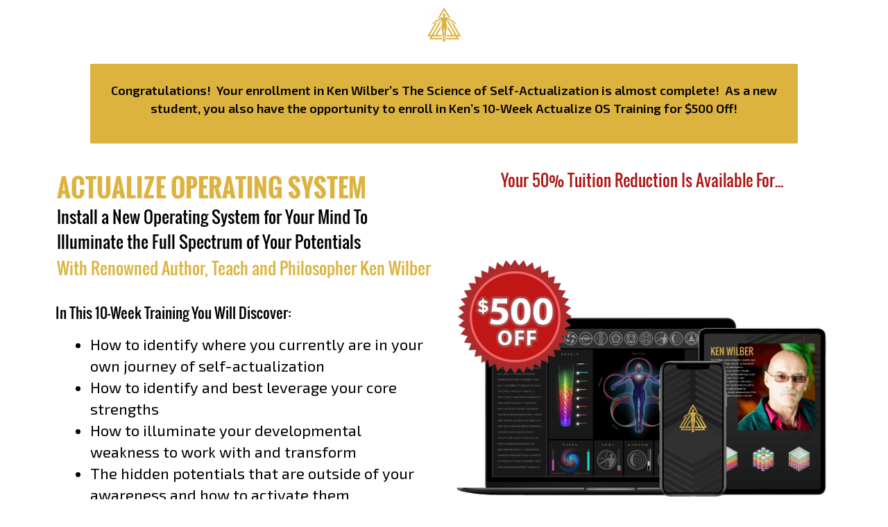

--- FILE ---
content_type: text/html; charset=UTF-8
request_url: https://signup.self-actualize.com/upgrade-to-aos-99/
body_size: 24465
content:
<!DOCTYPE html>
<html lang="en-US">
<head>
	<meta charset="UTF-8">
		<title>Upgrade to AOS</title>
<meta name='robots' content='max-image-preview:large' />
<script type='application/javascript'  id='pys-version-script'>console.log('PixelYourSite Free version 9.5.2');</script>
<link rel='dns-prefetch' href='//fonts.googleapis.com' />
<link rel="alternate" type="application/rss+xml" title="Self Actualization &raquo; Feed" href="https://signup.self-actualize.com/feed/" />
<link rel="alternate" type="application/rss+xml" title="Self Actualization &raquo; Comments Feed" href="https://signup.self-actualize.com/comments/feed/" />
<link rel="canonical" href="https://signup.self-actualize.com/upgrade-to-aos-99/" />
<script type="text/javascript">
/* <![CDATA[ */
window._wpemojiSettings = {"baseUrl":"https:\/\/s.w.org\/images\/core\/emoji\/14.0.0\/72x72\/","ext":".png","svgUrl":"https:\/\/s.w.org\/images\/core\/emoji\/14.0.0\/svg\/","svgExt":".svg","source":{"concatemoji":"https:\/\/signup.self-actualize.com\/wp-includes\/js\/wp-emoji-release.min.js?ver=6.4.7"}};
/*! This file is auto-generated */
!function(i,n){var o,s,e;function c(e){try{var t={supportTests:e,timestamp:(new Date).valueOf()};sessionStorage.setItem(o,JSON.stringify(t))}catch(e){}}function p(e,t,n){e.clearRect(0,0,e.canvas.width,e.canvas.height),e.fillText(t,0,0);var t=new Uint32Array(e.getImageData(0,0,e.canvas.width,e.canvas.height).data),r=(e.clearRect(0,0,e.canvas.width,e.canvas.height),e.fillText(n,0,0),new Uint32Array(e.getImageData(0,0,e.canvas.width,e.canvas.height).data));return t.every(function(e,t){return e===r[t]})}function u(e,t,n){switch(t){case"flag":return n(e,"\ud83c\udff3\ufe0f\u200d\u26a7\ufe0f","\ud83c\udff3\ufe0f\u200b\u26a7\ufe0f")?!1:!n(e,"\ud83c\uddfa\ud83c\uddf3","\ud83c\uddfa\u200b\ud83c\uddf3")&&!n(e,"\ud83c\udff4\udb40\udc67\udb40\udc62\udb40\udc65\udb40\udc6e\udb40\udc67\udb40\udc7f","\ud83c\udff4\u200b\udb40\udc67\u200b\udb40\udc62\u200b\udb40\udc65\u200b\udb40\udc6e\u200b\udb40\udc67\u200b\udb40\udc7f");case"emoji":return!n(e,"\ud83e\udef1\ud83c\udffb\u200d\ud83e\udef2\ud83c\udfff","\ud83e\udef1\ud83c\udffb\u200b\ud83e\udef2\ud83c\udfff")}return!1}function f(e,t,n){var r="undefined"!=typeof WorkerGlobalScope&&self instanceof WorkerGlobalScope?new OffscreenCanvas(300,150):i.createElement("canvas"),a=r.getContext("2d",{willReadFrequently:!0}),o=(a.textBaseline="top",a.font="600 32px Arial",{});return e.forEach(function(e){o[e]=t(a,e,n)}),o}function t(e){var t=i.createElement("script");t.src=e,t.defer=!0,i.head.appendChild(t)}"undefined"!=typeof Promise&&(o="wpEmojiSettingsSupports",s=["flag","emoji"],n.supports={everything:!0,everythingExceptFlag:!0},e=new Promise(function(e){i.addEventListener("DOMContentLoaded",e,{once:!0})}),new Promise(function(t){var n=function(){try{var e=JSON.parse(sessionStorage.getItem(o));if("object"==typeof e&&"number"==typeof e.timestamp&&(new Date).valueOf()<e.timestamp+604800&&"object"==typeof e.supportTests)return e.supportTests}catch(e){}return null}();if(!n){if("undefined"!=typeof Worker&&"undefined"!=typeof OffscreenCanvas&&"undefined"!=typeof URL&&URL.createObjectURL&&"undefined"!=typeof Blob)try{var e="postMessage("+f.toString()+"("+[JSON.stringify(s),u.toString(),p.toString()].join(",")+"));",r=new Blob([e],{type:"text/javascript"}),a=new Worker(URL.createObjectURL(r),{name:"wpTestEmojiSupports"});return void(a.onmessage=function(e){c(n=e.data),a.terminate(),t(n)})}catch(e){}c(n=f(s,u,p))}t(n)}).then(function(e){for(var t in e)n.supports[t]=e[t],n.supports.everything=n.supports.everything&&n.supports[t],"flag"!==t&&(n.supports.everythingExceptFlag=n.supports.everythingExceptFlag&&n.supports[t]);n.supports.everythingExceptFlag=n.supports.everythingExceptFlag&&!n.supports.flag,n.DOMReady=!1,n.readyCallback=function(){n.DOMReady=!0}}).then(function(){return e}).then(function(){var e;n.supports.everything||(n.readyCallback(),(e=n.source||{}).concatemoji?t(e.concatemoji):e.wpemoji&&e.twemoji&&(t(e.twemoji),t(e.wpemoji)))}))}((window,document),window._wpemojiSettings);
/* ]]> */
</script>
<style id='wp-emoji-styles-inline-css' type='text/css'>

	img.wp-smiley, img.emoji {
		display: inline !important;
		border: none !important;
		box-shadow: none !important;
		height: 1em !important;
		width: 1em !important;
		margin: 0 0.07em !important;
		vertical-align: -0.1em !important;
		background: none !important;
		padding: 0 !important;
	}
</style>
<style id='classic-theme-styles-inline-css' type='text/css'>
/*! This file is auto-generated */
.wp-block-button__link{color:#fff;background-color:#32373c;border-radius:9999px;box-shadow:none;text-decoration:none;padding:calc(.667em + 2px) calc(1.333em + 2px);font-size:1.125em}.wp-block-file__button{background:#32373c;color:#fff;text-decoration:none}
</style>
<style id='global-styles-inline-css' type='text/css'>
body{--wp--preset--color--black: #000000;--wp--preset--color--cyan-bluish-gray: #abb8c3;--wp--preset--color--white: #ffffff;--wp--preset--color--pale-pink: #f78da7;--wp--preset--color--vivid-red: #cf2e2e;--wp--preset--color--luminous-vivid-orange: #ff6900;--wp--preset--color--luminous-vivid-amber: #fcb900;--wp--preset--color--light-green-cyan: #7bdcb5;--wp--preset--color--vivid-green-cyan: #00d084;--wp--preset--color--pale-cyan-blue: #8ed1fc;--wp--preset--color--vivid-cyan-blue: #0693e3;--wp--preset--color--vivid-purple: #9b51e0;--wp--preset--gradient--vivid-cyan-blue-to-vivid-purple: linear-gradient(135deg,rgba(6,147,227,1) 0%,rgb(155,81,224) 100%);--wp--preset--gradient--light-green-cyan-to-vivid-green-cyan: linear-gradient(135deg,rgb(122,220,180) 0%,rgb(0,208,130) 100%);--wp--preset--gradient--luminous-vivid-amber-to-luminous-vivid-orange: linear-gradient(135deg,rgba(252,185,0,1) 0%,rgba(255,105,0,1) 100%);--wp--preset--gradient--luminous-vivid-orange-to-vivid-red: linear-gradient(135deg,rgba(255,105,0,1) 0%,rgb(207,46,46) 100%);--wp--preset--gradient--very-light-gray-to-cyan-bluish-gray: linear-gradient(135deg,rgb(238,238,238) 0%,rgb(169,184,195) 100%);--wp--preset--gradient--cool-to-warm-spectrum: linear-gradient(135deg,rgb(74,234,220) 0%,rgb(151,120,209) 20%,rgb(207,42,186) 40%,rgb(238,44,130) 60%,rgb(251,105,98) 80%,rgb(254,248,76) 100%);--wp--preset--gradient--blush-light-purple: linear-gradient(135deg,rgb(255,206,236) 0%,rgb(152,150,240) 100%);--wp--preset--gradient--blush-bordeaux: linear-gradient(135deg,rgb(254,205,165) 0%,rgb(254,45,45) 50%,rgb(107,0,62) 100%);--wp--preset--gradient--luminous-dusk: linear-gradient(135deg,rgb(255,203,112) 0%,rgb(199,81,192) 50%,rgb(65,88,208) 100%);--wp--preset--gradient--pale-ocean: linear-gradient(135deg,rgb(255,245,203) 0%,rgb(182,227,212) 50%,rgb(51,167,181) 100%);--wp--preset--gradient--electric-grass: linear-gradient(135deg,rgb(202,248,128) 0%,rgb(113,206,126) 100%);--wp--preset--gradient--midnight: linear-gradient(135deg,rgb(2,3,129) 0%,rgb(40,116,252) 100%);--wp--preset--font-size--small: 13px;--wp--preset--font-size--medium: 20px;--wp--preset--font-size--large: 36px;--wp--preset--font-size--x-large: 42px;--wp--preset--spacing--20: 0.44rem;--wp--preset--spacing--30: 0.67rem;--wp--preset--spacing--40: 1rem;--wp--preset--spacing--50: 1.5rem;--wp--preset--spacing--60: 2.25rem;--wp--preset--spacing--70: 3.38rem;--wp--preset--spacing--80: 5.06rem;--wp--preset--shadow--natural: 6px 6px 9px rgba(0, 0, 0, 0.2);--wp--preset--shadow--deep: 12px 12px 50px rgba(0, 0, 0, 0.4);--wp--preset--shadow--sharp: 6px 6px 0px rgba(0, 0, 0, 0.2);--wp--preset--shadow--outlined: 6px 6px 0px -3px rgba(255, 255, 255, 1), 6px 6px rgba(0, 0, 0, 1);--wp--preset--shadow--crisp: 6px 6px 0px rgba(0, 0, 0, 1);}:where(.is-layout-flex){gap: 0.5em;}:where(.is-layout-grid){gap: 0.5em;}body .is-layout-flow > .alignleft{float: left;margin-inline-start: 0;margin-inline-end: 2em;}body .is-layout-flow > .alignright{float: right;margin-inline-start: 2em;margin-inline-end: 0;}body .is-layout-flow > .aligncenter{margin-left: auto !important;margin-right: auto !important;}body .is-layout-constrained > .alignleft{float: left;margin-inline-start: 0;margin-inline-end: 2em;}body .is-layout-constrained > .alignright{float: right;margin-inline-start: 2em;margin-inline-end: 0;}body .is-layout-constrained > .aligncenter{margin-left: auto !important;margin-right: auto !important;}body .is-layout-constrained > :where(:not(.alignleft):not(.alignright):not(.alignfull)){max-width: var(--wp--style--global--content-size);margin-left: auto !important;margin-right: auto !important;}body .is-layout-constrained > .alignwide{max-width: var(--wp--style--global--wide-size);}body .is-layout-flex{display: flex;}body .is-layout-flex{flex-wrap: wrap;align-items: center;}body .is-layout-flex > *{margin: 0;}body .is-layout-grid{display: grid;}body .is-layout-grid > *{margin: 0;}:where(.wp-block-columns.is-layout-flex){gap: 2em;}:where(.wp-block-columns.is-layout-grid){gap: 2em;}:where(.wp-block-post-template.is-layout-flex){gap: 1.25em;}:where(.wp-block-post-template.is-layout-grid){gap: 1.25em;}.has-black-color{color: var(--wp--preset--color--black) !important;}.has-cyan-bluish-gray-color{color: var(--wp--preset--color--cyan-bluish-gray) !important;}.has-white-color{color: var(--wp--preset--color--white) !important;}.has-pale-pink-color{color: var(--wp--preset--color--pale-pink) !important;}.has-vivid-red-color{color: var(--wp--preset--color--vivid-red) !important;}.has-luminous-vivid-orange-color{color: var(--wp--preset--color--luminous-vivid-orange) !important;}.has-luminous-vivid-amber-color{color: var(--wp--preset--color--luminous-vivid-amber) !important;}.has-light-green-cyan-color{color: var(--wp--preset--color--light-green-cyan) !important;}.has-vivid-green-cyan-color{color: var(--wp--preset--color--vivid-green-cyan) !important;}.has-pale-cyan-blue-color{color: var(--wp--preset--color--pale-cyan-blue) !important;}.has-vivid-cyan-blue-color{color: var(--wp--preset--color--vivid-cyan-blue) !important;}.has-vivid-purple-color{color: var(--wp--preset--color--vivid-purple) !important;}.has-black-background-color{background-color: var(--wp--preset--color--black) !important;}.has-cyan-bluish-gray-background-color{background-color: var(--wp--preset--color--cyan-bluish-gray) !important;}.has-white-background-color{background-color: var(--wp--preset--color--white) !important;}.has-pale-pink-background-color{background-color: var(--wp--preset--color--pale-pink) !important;}.has-vivid-red-background-color{background-color: var(--wp--preset--color--vivid-red) !important;}.has-luminous-vivid-orange-background-color{background-color: var(--wp--preset--color--luminous-vivid-orange) !important;}.has-luminous-vivid-amber-background-color{background-color: var(--wp--preset--color--luminous-vivid-amber) !important;}.has-light-green-cyan-background-color{background-color: var(--wp--preset--color--light-green-cyan) !important;}.has-vivid-green-cyan-background-color{background-color: var(--wp--preset--color--vivid-green-cyan) !important;}.has-pale-cyan-blue-background-color{background-color: var(--wp--preset--color--pale-cyan-blue) !important;}.has-vivid-cyan-blue-background-color{background-color: var(--wp--preset--color--vivid-cyan-blue) !important;}.has-vivid-purple-background-color{background-color: var(--wp--preset--color--vivid-purple) !important;}.has-black-border-color{border-color: var(--wp--preset--color--black) !important;}.has-cyan-bluish-gray-border-color{border-color: var(--wp--preset--color--cyan-bluish-gray) !important;}.has-white-border-color{border-color: var(--wp--preset--color--white) !important;}.has-pale-pink-border-color{border-color: var(--wp--preset--color--pale-pink) !important;}.has-vivid-red-border-color{border-color: var(--wp--preset--color--vivid-red) !important;}.has-luminous-vivid-orange-border-color{border-color: var(--wp--preset--color--luminous-vivid-orange) !important;}.has-luminous-vivid-amber-border-color{border-color: var(--wp--preset--color--luminous-vivid-amber) !important;}.has-light-green-cyan-border-color{border-color: var(--wp--preset--color--light-green-cyan) !important;}.has-vivid-green-cyan-border-color{border-color: var(--wp--preset--color--vivid-green-cyan) !important;}.has-pale-cyan-blue-border-color{border-color: var(--wp--preset--color--pale-cyan-blue) !important;}.has-vivid-cyan-blue-border-color{border-color: var(--wp--preset--color--vivid-cyan-blue) !important;}.has-vivid-purple-border-color{border-color: var(--wp--preset--color--vivid-purple) !important;}.has-vivid-cyan-blue-to-vivid-purple-gradient-background{background: var(--wp--preset--gradient--vivid-cyan-blue-to-vivid-purple) !important;}.has-light-green-cyan-to-vivid-green-cyan-gradient-background{background: var(--wp--preset--gradient--light-green-cyan-to-vivid-green-cyan) !important;}.has-luminous-vivid-amber-to-luminous-vivid-orange-gradient-background{background: var(--wp--preset--gradient--luminous-vivid-amber-to-luminous-vivid-orange) !important;}.has-luminous-vivid-orange-to-vivid-red-gradient-background{background: var(--wp--preset--gradient--luminous-vivid-orange-to-vivid-red) !important;}.has-very-light-gray-to-cyan-bluish-gray-gradient-background{background: var(--wp--preset--gradient--very-light-gray-to-cyan-bluish-gray) !important;}.has-cool-to-warm-spectrum-gradient-background{background: var(--wp--preset--gradient--cool-to-warm-spectrum) !important;}.has-blush-light-purple-gradient-background{background: var(--wp--preset--gradient--blush-light-purple) !important;}.has-blush-bordeaux-gradient-background{background: var(--wp--preset--gradient--blush-bordeaux) !important;}.has-luminous-dusk-gradient-background{background: var(--wp--preset--gradient--luminous-dusk) !important;}.has-pale-ocean-gradient-background{background: var(--wp--preset--gradient--pale-ocean) !important;}.has-electric-grass-gradient-background{background: var(--wp--preset--gradient--electric-grass) !important;}.has-midnight-gradient-background{background: var(--wp--preset--gradient--midnight) !important;}.has-small-font-size{font-size: var(--wp--preset--font-size--small) !important;}.has-medium-font-size{font-size: var(--wp--preset--font-size--medium) !important;}.has-large-font-size{font-size: var(--wp--preset--font-size--large) !important;}.has-x-large-font-size{font-size: var(--wp--preset--font-size--x-large) !important;}
.wp-block-navigation a:where(:not(.wp-element-button)){color: inherit;}
:where(.wp-block-post-template.is-layout-flex){gap: 1.25em;}:where(.wp-block-post-template.is-layout-grid){gap: 1.25em;}
:where(.wp-block-columns.is-layout-flex){gap: 2em;}:where(.wp-block-columns.is-layout-grid){gap: 2em;}
.wp-block-pullquote{font-size: 1.5em;line-height: 1.6;}
</style>
<style id='if-so-public-dummy-inline-css' type='text/css'>
        .lds-dual-ring {
          display: inline-block;
          width: 16px;
          height: 16px;
        }
        .lds-dual-ring:after {
          content: " ";
          display: block;
          width: 16px;
          height: 16px;
          margin: 0px;
          border-radius: 50%;
          border: 3px solid #000;
          border-color: #000 transparent #000 transparent;
          animation: lds-dual-ring 1.2s linear infinite;
        }
        @keyframes lds-dual-ring {
          0% {
            transform: rotate(0deg);
          }
          100% {
            transform: rotate(360deg);
          }
        }
        /*loader 2*/
        .ifso-logo-loader {
            font-size: 20px;
            width: 64px;
            font-family: sans-serif;
            position: relative;
            height: auto;
            font-weight: 800;
        }
        .ifso-logo-loader:before {
            content: '';
            position: absolute;
            left: 30%;
            top: 36%;
            width: 14px;
            height: 22px;
            clip-path: polygon(100% 50%, 0 0, 0 100%);
            background: #fd5b56;
            animation: spinAndMoveArrow 2s infinite;
            height: 9px;
            width: 7px;
        }
        .ifso-logo-loader:after {
            content: "If So";
            word-spacing: 12px;
        }
        @keyframes spinAndMoveArrow {
                40% {
                    transform: rotate(360deg);
                }
    
                60% {
                    transform: translateX(-5px);
                }
    
                80% {
                    transform: translateX(5px);
                }
    
                100% {
                    transform: translateX(0);
                }
        }
        /*Loader 3 - default content*/
        .ifso-default-content-loader{
            display:inline-block;
        }
        
</style>
<link rel='stylesheet' id='genesis-child-fonts-css' href='//fonts.googleapis.com/css?family=Exo+2%3A300%2C300i%2C400%2C400i%2C500%2C500i%2C600%2C600i%2C700%2C700i&#038;ver=2.3.3' type='text/css' media='all' />
<link rel='stylesheet' id='dashicons-css' href='https://signup.self-actualize.com/wp-includes/css/dashicons.min.css?ver=6.4.7' type='text/css' media='all' />
<link rel='stylesheet' id='genesis-child-custom-style-css' href='https://signup.self-actualize.com/wp-content/themes/genesis-child/custom.css?ver=2.3.3' type='text/css' media='all' />
<link rel='stylesheet' id='elementor-icons-css' href='https://signup.self-actualize.com/wp-content/plugins/elementor/assets/lib/eicons/css/elementor-icons.min.css?ver=5.29.0' type='text/css' media='all' />
<link rel='stylesheet' id='elementor-frontend-css' href='https://signup.self-actualize.com/wp-content/plugins/elementor/assets/css/frontend.min.css?ver=3.20.1' type='text/css' media='all' />
<link rel='stylesheet' id='swiper-css' href='https://signup.self-actualize.com/wp-content/plugins/elementor/assets/lib/swiper/v8/css/swiper.min.css?ver=8.4.5' type='text/css' media='all' />
<link rel='stylesheet' id='elementor-post-303-css' href='https://signup.self-actualize.com/wp-content/uploads/elementor/css/post-303.css?ver=1710346440' type='text/css' media='all' />
<link rel='stylesheet' id='elementor-pro-css' href='https://signup.self-actualize.com/wp-content/plugins/elementor-pro/assets/css/frontend.min.css?ver=3.20.0' type='text/css' media='all' />
<link rel='stylesheet' id='font-awesome-5-all-css' href='https://signup.self-actualize.com/wp-content/plugins/elementor/assets/lib/font-awesome/css/all.min.css?ver=3.20.1' type='text/css' media='all' />
<link rel='stylesheet' id='font-awesome-4-shim-css' href='https://signup.self-actualize.com/wp-content/plugins/elementor/assets/lib/font-awesome/css/v4-shims.min.css?ver=3.20.1' type='text/css' media='all' />
<link rel='stylesheet' id='elementor-post-636-css' href='https://signup.self-actualize.com/wp-content/uploads/elementor/css/post-636.css?ver=1710376335' type='text/css' media='all' />
<link rel='stylesheet' id='google-fonts-1-css' href='https://fonts.googleapis.com/css?family=Roboto%3A100%2C100italic%2C200%2C200italic%2C300%2C300italic%2C400%2C400italic%2C500%2C500italic%2C600%2C600italic%2C700%2C700italic%2C800%2C800italic%2C900%2C900italic%7CRoboto+Slab%3A100%2C100italic%2C200%2C200italic%2C300%2C300italic%2C400%2C400italic%2C500%2C500italic%2C600%2C600italic%2C700%2C700italic%2C800%2C800italic%2C900%2C900italic%7CLato%3A100%2C100italic%2C200%2C200italic%2C300%2C300italic%2C400%2C400italic%2C500%2C500italic%2C600%2C600italic%2C700%2C700italic%2C800%2C800italic%2C900%2C900italic&#038;display=auto&#038;ver=6.4.7' type='text/css' media='all' />
<link rel="preconnect" href="https://fonts.gstatic.com/" crossorigin><script type="text/javascript" src="https://signup.self-actualize.com/wp-includes/js/jquery/jquery.min.js?ver=3.7.1" id="jquery-core-js"></script>
<script type="text/javascript" src="https://signup.self-actualize.com/wp-includes/js/jquery/jquery-migrate.min.js?ver=3.4.1" id="jquery-migrate-js"></script>
<script type="text/javascript" id="if-so-js-before">
/* <![CDATA[ */
    var nonce = "d522d0005b";//compat
    var ifso_nonce = "d522d0005b";
    var ajaxurl = "https://signup.self-actualize.com/wp-admin/admin-ajax.php";
    var ifso_page_url = "https://signup.self-actualize.com/upgrade-to-aos-99/";
    var isAnalyticsOn = true;
    var isPageVisitedOn = 0;
    var isVisitCountEnabled = 1;
    var referrer_for_pageload = document.referrer;
    var ifso_attrs_for_ajax = ["ga4","the_content"];
/* ]]> */
</script>
<script type="text/javascript" src="https://signup.self-actualize.com/wp-content/plugins/if-so/public/js/if-so-public.js?ver=1.8.0.1" id="if-so-js"></script>
<script type="text/javascript" src="https://signup.self-actualize.com/wp-content/plugins/pixelyoursite/dist/scripts/jquery.bind-first-0.2.3.min.js?ver=6.4.7" id="jquery-bind-first-js"></script>
<script type="text/javascript" src="https://signup.self-actualize.com/wp-content/plugins/pixelyoursite/dist/scripts/js.cookie-2.1.3.min.js?ver=2.1.3" id="js-cookie-pys-js"></script>
<script type="text/javascript" id="pys-js-extra">
/* <![CDATA[ */
var pysOptions = {"staticEvents":{"facebook":{"init_event":[{"delay":0,"type":"static","name":"PageView","pixelIds":["420726637127106"],"eventID":"3d445a3c-53ce-43ad-974e-fc28369fdef3","params":{"page_title":"Upgrade to AOS","post_type":"page","post_id":636,"plugin":"PixelYourSite","user_role":"guest","event_url":"signup.self-actualize.com\/upgrade-to-aos-99\/"},"e_id":"init_event","ids":[],"hasTimeWindow":false,"timeWindow":0,"woo_order":"","edd_order":""}]}},"dynamicEvents":{"automatic_event_form":{"facebook":{"delay":0,"type":"dyn","name":"Form","pixelIds":["420726637127106"],"eventID":"16737c89-21db-4bf8-9fcb-3df88a279dd4","params":{"page_title":"Upgrade to AOS","post_type":"page","post_id":636,"plugin":"PixelYourSite","user_role":"guest","event_url":"signup.self-actualize.com\/upgrade-to-aos-99\/"},"e_id":"automatic_event_form","ids":[],"hasTimeWindow":false,"timeWindow":0,"woo_order":"","edd_order":""},"ga":{"delay":0,"type":"dyn","name":"Form","trackingIds":["G-4Y1CR02HX8"],"params":{"page_title":"Upgrade to AOS","post_type":"page","post_id":636,"plugin":"PixelYourSite","user_role":"guest","event_url":"signup.self-actualize.com\/upgrade-to-aos-99\/"},"e_id":"automatic_event_form","ids":[],"hasTimeWindow":false,"timeWindow":0,"pixelIds":[],"eventID":"","woo_order":"","edd_order":""}},"automatic_event_download":{"facebook":{"delay":0,"type":"dyn","name":"Download","extensions":["","doc","exe","js","pdf","ppt","tgz","zip","xls"],"pixelIds":["420726637127106"],"eventID":"6c713445-967b-4f4f-ae66-f18de888bd3f","params":{"page_title":"Upgrade to AOS","post_type":"page","post_id":636,"plugin":"PixelYourSite","user_role":"guest","event_url":"signup.self-actualize.com\/upgrade-to-aos-99\/"},"e_id":"automatic_event_download","ids":[],"hasTimeWindow":false,"timeWindow":0,"woo_order":"","edd_order":""},"ga":{"delay":0,"type":"dyn","name":"Download","extensions":["","doc","exe","js","pdf","ppt","tgz","zip","xls"],"trackingIds":["G-4Y1CR02HX8"],"params":{"page_title":"Upgrade to AOS","post_type":"page","post_id":636,"plugin":"PixelYourSite","user_role":"guest","event_url":"signup.self-actualize.com\/upgrade-to-aos-99\/"},"e_id":"automatic_event_download","ids":[],"hasTimeWindow":false,"timeWindow":0,"pixelIds":[],"eventID":"","woo_order":"","edd_order":""}},"automatic_event_comment":{"facebook":{"delay":0,"type":"dyn","name":"Comment","pixelIds":["420726637127106"],"eventID":"11d0542f-3ef2-4b8f-b312-bd647c4950a0","params":{"page_title":"Upgrade to AOS","post_type":"page","post_id":636,"plugin":"PixelYourSite","user_role":"guest","event_url":"signup.self-actualize.com\/upgrade-to-aos-99\/"},"e_id":"automatic_event_comment","ids":[],"hasTimeWindow":false,"timeWindow":0,"woo_order":"","edd_order":""},"ga":{"delay":0,"type":"dyn","name":"Comment","trackingIds":["G-4Y1CR02HX8"],"params":{"page_title":"Upgrade to AOS","post_type":"page","post_id":636,"plugin":"PixelYourSite","user_role":"guest","event_url":"signup.self-actualize.com\/upgrade-to-aos-99\/"},"e_id":"automatic_event_comment","ids":[],"hasTimeWindow":false,"timeWindow":0,"pixelIds":[],"eventID":"","woo_order":"","edd_order":""}},"automatic_event_scroll":{"facebook":{"delay":0,"type":"dyn","name":"PageScroll","scroll_percent":30,"pixelIds":["420726637127106"],"eventID":"816e14ff-c7db-4d3d-97b0-5234b3fb3cdd","params":{"page_title":"Upgrade to AOS","post_type":"page","post_id":636,"plugin":"PixelYourSite","user_role":"guest","event_url":"signup.self-actualize.com\/upgrade-to-aos-99\/"},"e_id":"automatic_event_scroll","ids":[],"hasTimeWindow":false,"timeWindow":0,"woo_order":"","edd_order":""},"ga":{"delay":0,"type":"dyn","name":"PageScroll","scroll_percent":30,"trackingIds":["G-4Y1CR02HX8"],"params":{"page_title":"Upgrade to AOS","post_type":"page","post_id":636,"plugin":"PixelYourSite","user_role":"guest","event_url":"signup.self-actualize.com\/upgrade-to-aos-99\/"},"e_id":"automatic_event_scroll","ids":[],"hasTimeWindow":false,"timeWindow":0,"pixelIds":[],"eventID":"","woo_order":"","edd_order":""}},"automatic_event_time_on_page":{"facebook":{"delay":0,"type":"dyn","name":"TimeOnPage","time_on_page":30,"pixelIds":["420726637127106"],"eventID":"d2f72650-bd09-4466-b3cd-9fabb08da73f","params":{"page_title":"Upgrade to AOS","post_type":"page","post_id":636,"plugin":"PixelYourSite","user_role":"guest","event_url":"signup.self-actualize.com\/upgrade-to-aos-99\/"},"e_id":"automatic_event_time_on_page","ids":[],"hasTimeWindow":false,"timeWindow":0,"woo_order":"","edd_order":""},"ga":{"delay":0,"type":"dyn","name":"TimeOnPage","time_on_page":30,"trackingIds":["G-4Y1CR02HX8"],"params":{"page_title":"Upgrade to AOS","post_type":"page","post_id":636,"plugin":"PixelYourSite","user_role":"guest","event_url":"signup.self-actualize.com\/upgrade-to-aos-99\/"},"e_id":"automatic_event_time_on_page","ids":[],"hasTimeWindow":false,"timeWindow":0,"pixelIds":[],"eventID":"","woo_order":"","edd_order":""}}},"triggerEvents":[],"triggerEventTypes":[],"facebook":{"pixelIds":["420726637127106"],"advancedMatching":[],"advancedMatchingEnabled":true,"removeMetadata":false,"contentParams":{"post_type":"page","post_id":636,"content_name":"Upgrade to AOS"},"commentEventEnabled":true,"wooVariableAsSimple":false,"downloadEnabled":true,"formEventEnabled":true,"serverApiEnabled":true,"wooCRSendFromServer":false,"send_external_id":true},"ga":{"trackingIds":["G-4Y1CR02HX8"],"commentEventEnabled":true,"downloadEnabled":true,"formEventEnabled":true,"crossDomainEnabled":false,"crossDomainAcceptIncoming":false,"crossDomainDomains":[],"isDebugEnabled":[false],"disableAdvertisingFeatures":false,"disableAdvertisingPersonalization":false,"wooVariableAsSimple":true},"debug":"","siteUrl":"https:\/\/signup.self-actualize.com","ajaxUrl":"https:\/\/signup.self-actualize.com\/wp-admin\/admin-ajax.php","ajax_event":"3fcde19ecd","enable_remove_download_url_param":"1","cookie_duration":"7","last_visit_duration":"60","enable_success_send_form":"","ajaxForServerEvent":"1","send_external_id":"1","external_id_expire":"180","google_consent_mode":"1","gdpr":{"ajax_enabled":false,"all_disabled_by_api":false,"facebook_disabled_by_api":false,"analytics_disabled_by_api":false,"google_ads_disabled_by_api":false,"pinterest_disabled_by_api":false,"bing_disabled_by_api":false,"externalID_disabled_by_api":false,"facebook_prior_consent_enabled":true,"analytics_prior_consent_enabled":true,"google_ads_prior_consent_enabled":null,"pinterest_prior_consent_enabled":true,"bing_prior_consent_enabled":true,"cookiebot_integration_enabled":false,"cookiebot_facebook_consent_category":"marketing","cookiebot_analytics_consent_category":"statistics","cookiebot_tiktok_consent_category":"marketing","cookiebot_google_ads_consent_category":null,"cookiebot_pinterest_consent_category":"marketing","cookiebot_bing_consent_category":"marketing","consent_magic_integration_enabled":false,"real_cookie_banner_integration_enabled":false,"cookie_notice_integration_enabled":false,"cookie_law_info_integration_enabled":false,"analytics_storage":{"enabled":true,"value":"granted","filter":false},"ad_storage":{"enabled":true,"value":"granted","filter":false},"ad_user_data":{"enabled":true,"value":"granted","filter":false},"ad_personalization":{"enabled":true,"value":"granted","filter":false}},"cookie":{"disabled_all_cookie":false,"disabled_start_session_cookie":false,"disabled_advanced_form_data_cookie":false,"disabled_landing_page_cookie":false,"disabled_first_visit_cookie":false,"disabled_trafficsource_cookie":false,"disabled_utmTerms_cookie":false,"disabled_utmId_cookie":false},"tracking_analytics":{"TrafficSource":"direct","TrafficLanding":"https:\/\/signup.self-actualize.com\/upgrade-to-aos-99\/","TrafficUtms":[],"TrafficUtmsId":[]},"woo":{"enabled":false},"edd":{"enabled":false}};
/* ]]> */
</script>
<script type="text/javascript" src="https://signup.self-actualize.com/wp-content/plugins/pixelyoursite/dist/scripts/public.js?ver=9.5.2" id="pys-js"></script>
<script type="text/javascript" src="https://signup.self-actualize.com/wp-content/plugins/elementor/assets/lib/font-awesome/js/v4-shims.min.js?ver=3.20.1" id="font-awesome-4-shim-js"></script>
<link rel="https://api.w.org/" href="https://signup.self-actualize.com/wp-json/" /><link rel="alternate" type="application/json" href="https://signup.self-actualize.com/wp-json/wp/v2/pages/636" /><link rel="EditURI" type="application/rsd+xml" title="RSD" href="https://signup.self-actualize.com/xmlrpc.php?rsd" />
<meta name="generator" content="WordPress 6.4.7" />
<link rel='shortlink' href='https://signup.self-actualize.com/?p=636' />
<link rel="alternate" type="application/json+oembed" href="https://signup.self-actualize.com/wp-json/oembed/1.0/embed?url=https%3A%2F%2Fsignup.self-actualize.com%2Fupgrade-to-aos-99%2F" />
<link rel="alternate" type="text/xml+oembed" href="https://signup.self-actualize.com/wp-json/oembed/1.0/embed?url=https%3A%2F%2Fsignup.self-actualize.com%2Fupgrade-to-aos-99%2F&#038;format=xml" />
<meta name="facebook-domain-verification" content="3ijxh50haaokl2qi6zg9fil21vt3f7" /><link rel="pingback" href="https://signup.self-actualize.com/xmlrpc.php" />
<script src='https://optassets.ontraport.com/tracking.js' type='text/javascript' async='true' onload='_mri="12669",_mr_domain="superhuman.ontraport.net",mrtracking();'></script>

<!-- Facebook Pixel Code -->
<script>
  !function(f,b,e,v,n,t,s)
  {if(f.fbq)return;n=f.fbq=function(){n.callMethod?
  n.callMethod.apply(n,arguments):n.queue.push(arguments)};
  if(!f._fbq)f._fbq=n;n.push=n;n.loaded=!0;n.version='2.0';
  n.queue=[];t=b.createElement(e);t.async=!0;
  t.src=v;s=b.getElementsByTagName(e)[0];
  s.parentNode.insertBefore(t,s)}(window, document,'script',
  'https://connect.facebook.net/en_US/fbevents.js');
  fbq('init', '177429103174786');
  fbq('track', 'PageView');
</script>
<noscript><img height="1" width="1" style="display:none"
  src="https://www.facebook.com/tr?id=177429103174786&ev=PageView&noscript=1"
/></noscript>
<!-- End Facebook Pixel Code -->



<meta name="facebook-domain-verification" content="euewvkwz0v39bv7em7teo6bwcmm5hu" /><!-- Begin of Digistore24 Trusted Badge Code -->
<script type="text/javascript" src="https://www.digistore24.com/trusted-badge/13317/Owgf7vtlkdSECOq/salespage"></script>
<!-- End of Digistore24 Trusted Badge Code -->

<script src="https://www.digistore24.com/service/digistore.js"></script>

<script>digistoreUpsell();</script><meta name="generator" content="Elementor 3.20.1; features: e_optimized_assets_loading, additional_custom_breakpoints, block_editor_assets_optimize, e_image_loading_optimization; settings: css_print_method-external, google_font-enabled, font_display-auto">
<meta property="fb:app_id" content="355601021976717" /><style type="text/css">.recentcomments a{display:inline !important;padding:0 !important;margin:0 !important;}</style><link rel="icon" href="https://signup.self-actualize.com/wp-content/uploads/2019/04/favicon.png" sizes="32x32" />
<link rel="icon" href="https://signup.self-actualize.com/wp-content/uploads/2019/04/favicon.png" sizes="192x192" />
<link rel="apple-touch-icon" href="https://signup.self-actualize.com/wp-content/uploads/2019/04/favicon.png" />
<meta name="msapplication-TileImage" content="https://signup.self-actualize.com/wp-content/uploads/2019/04/favicon.png" />
	<meta name="viewport" content="width=device-width, initial-scale=1.0, viewport-fit=cover" /></head>
<body class="page-template page-template-elementor_canvas page page-id-636 header-full-width content-sidebar genesis-breadcrumbs-hidden genesis-footer-widgets-hidden elementor-default elementor-template-canvas elementor-kit-303 elementor-page elementor-page-636">
			<div data-elementor-type="wp-page" data-elementor-id="636" class="elementor elementor-636" data-elementor-post-type="page">
						<section class="elementor-section elementor-top-section elementor-element elementor-element-3704ade1 elementor-section-boxed elementor-section-height-default elementor-section-height-default" data-id="3704ade1" data-element_type="section">
						<div class="elementor-container elementor-column-gap-default">
					<div class="elementor-column elementor-col-100 elementor-top-column elementor-element elementor-element-9fa6702" data-id="9fa6702" data-element_type="column">
			<div class="elementor-widget-wrap elementor-element-populated">
						<div class="elementor-element elementor-element-1c6c7651 elementor-widget elementor-widget-image" data-id="1c6c7651" data-element_type="widget" data-widget_type="image.default">
				<div class="elementor-widget-container">
													<img decoding="async" src="https://signup.self-actualize.com/wp-content/uploads/elementor/thumbs/AOS-Logo-Icon-2-p719onac6unc6d2i9iafjc77qp4yu514v8bewrkuiw.png" title="AOS-Logo-Icon-2" alt="AOS-Logo-Icon-2" loading="lazy" />													</div>
				</div>
				<div class="elementor-element elementor-element-7ca657b elementor-widget elementor-widget-text-editor" data-id="7ca657b" data-element_type="widget" data-widget_type="text-editor.default">
				<div class="elementor-widget-container">
							<p>Congratulations!&nbsp; Your enrollment in Ken Wilber&#8217;s The Science of Self-Actualization is almost complete!&nbsp; As a new student, you also have the opportunity to enroll in Ken&#8217;s 10-Week Actualize OS Training for $500 Off!</p>						</div>
				</div>
					</div>
		</div>
					</div>
		</section>
				<section class="elementor-section elementor-top-section elementor-element elementor-element-5dc588d8 elementor-section-boxed elementor-section-height-default elementor-section-height-default" data-id="5dc588d8" data-element_type="section">
						<div class="elementor-container elementor-column-gap-default">
					<div class="elementor-column elementor-col-50 elementor-top-column elementor-element elementor-element-ed50071" data-id="ed50071" data-element_type="column">
			<div class="elementor-widget-wrap elementor-element-populated">
						<div class="elementor-element elementor-element-1fc73b91 elementor-widget elementor-widget-heading" data-id="1fc73b91" data-element_type="widget" data-widget_type="heading.default">
				<div class="elementor-widget-container">
			<h2 class="elementor-heading-title elementor-size-default">ACTUALIZE OPERATING SYSTEM</h2>		</div>
				</div>
				<div class="elementor-element elementor-element-38727a29 elementor-widget elementor-widget-heading" data-id="38727a29" data-element_type="widget" data-widget_type="heading.default">
				<div class="elementor-widget-container">
			<h2 class="elementor-heading-title elementor-size-default">Install a New Operating System for Your Mind 
To Illuminate the Full Spectrum of Your Potentials</h2>		</div>
				</div>
				<div class="elementor-element elementor-element-2443cf47 elementor-widget elementor-widget-heading" data-id="2443cf47" data-element_type="widget" data-widget_type="heading.default">
				<div class="elementor-widget-container">
			<h2 class="elementor-heading-title elementor-size-default">With Renowned Author, Teach and Philosopher Ken Wilber</h2>		</div>
				</div>
				<div class="elementor-element elementor-element-4cf407f elementor-widget elementor-widget-heading" data-id="4cf407f" data-element_type="widget" data-widget_type="heading.default">
				<div class="elementor-widget-container">
			<h2 class="elementor-heading-title elementor-size-default">In This 10-Week Training You Will Discover:</h2>		</div>
				</div>
				<div class="elementor-element elementor-element-49746b27 elementor-widget elementor-widget-text-editor" data-id="49746b27" data-element_type="widget" data-widget_type="text-editor.default">
				<div class="elementor-widget-container">
							<ul><li><span style="font-weight: 400;">How to identify where you currently are in your own journey of self-actualization</span></li><li><span style="font-weight: 400;">How to identify and best leverage your core strengths</span></li><li><span style="font-weight: 400;">How to illuminate your developmental weakness to work with and transform</span></li><li><span style="font-weight: 400;">The hidden potentials that are outside of your awareness and how to activate them</span></li><li><span style="font-weight: 400;">Where you need to cultivate and develop new habits to optimize your growth</span></li><li><span style="font-weight: 400;">How to understand yourself, others and our world in an empowering new way</span></li><li><span style="font-weight: 400;">How every person you know grows and develops and how you can support them</span></li></ul>						</div>
				</div>
					</div>
		</div>
				<div class="elementor-column elementor-col-50 elementor-top-column elementor-element elementor-element-6fb41c0d" data-id="6fb41c0d" data-element_type="column">
			<div class="elementor-widget-wrap elementor-element-populated">
						<div class="elementor-element elementor-element-e98079d elementor-widget elementor-widget-heading" data-id="e98079d" data-element_type="widget" data-widget_type="heading.default">
				<div class="elementor-widget-container">
			<h2 class="elementor-heading-title elementor-size-default">Your 50% Tuition Reduction Is Available For... </h2>		</div>
				</div>
				<div class="elementor-element elementor-element-114b0f6c elementor-countdown--label-block elementor-widget elementor-widget-countdown" data-id="114b0f6c" data-element_type="widget" data-widget_type="countdown.default">
				<div class="elementor-widget-container">
					<div data-evergreen-interval="83700" class="elementor-countdown-wrapper" data-date="">
			<div class="elementor-countdown-item"><span class="elementor-countdown-digits elementor-countdown-minutes"></span> <span class="elementor-countdown-label">Minutes</span></div><div class="elementor-countdown-item"><span class="elementor-countdown-digits elementor-countdown-seconds"></span> <span class="elementor-countdown-label">Seconds</span></div>		</div>
				</div>
				</div>
				<div class="elementor-element elementor-element-6ad1e4d4 elementor-widget elementor-widget-image" data-id="6ad1e4d4" data-element_type="widget" data-widget_type="image.default">
				<div class="elementor-widget-container">
													<img fetchpriority="high" decoding="async" width="650" height="417" src="https://signup.self-actualize.com/wp-content/uploads/2021/05/AOS_500-Off.png" class="attachment-medium_large size-medium_large wp-image-591" alt="" srcset="https://signup.self-actualize.com/wp-content/uploads/2021/05/AOS_500-Off.png 650w, https://signup.self-actualize.com/wp-content/uploads/2021/05/AOS_500-Off-300x192.png 300w" sizes="(max-width: 650px) 100vw, 650px" />													</div>
				</div>
				<section class="elementor-section elementor-inner-section elementor-element elementor-element-792ef14b elementor-section-boxed elementor-section-height-default elementor-section-height-default" data-id="792ef14b" data-element_type="section">
						<div class="elementor-container elementor-column-gap-default">
					<div class="elementor-column elementor-col-50 elementor-inner-column elementor-element elementor-element-e531c70" data-id="e531c70" data-element_type="column">
			<div class="elementor-widget-wrap elementor-element-populated">
						<div class="elementor-element elementor-element-66cb20c5 elementor-widget elementor-widget-heading" data-id="66cb20c5" data-element_type="widget" data-widget_type="heading.default">
				<div class="elementor-widget-container">
			<h2 class="elementor-heading-title elementor-size-default">Full Tuition</h2>		</div>
				</div>
					</div>
		</div>
				<div class="elementor-column elementor-col-50 elementor-inner-column elementor-element elementor-element-662a3f0c" data-id="662a3f0c" data-element_type="column">
			<div class="elementor-widget-wrap elementor-element-populated">
						<div class="elementor-element elementor-element-69ae5c65 elementor-widget elementor-widget-heading" data-id="69ae5c65" data-element_type="widget" data-widget_type="heading.default">
				<div class="elementor-widget-container">
			<h2 class="elementor-heading-title elementor-size-default">$997</h2>		</div>
				</div>
					</div>
		</div>
					</div>
		</section>
				<section class="elementor-section elementor-inner-section elementor-element elementor-element-4e71ea9f elementor-section-boxed elementor-section-height-default elementor-section-height-default" data-id="4e71ea9f" data-element_type="section">
						<div class="elementor-container elementor-column-gap-default">
					<div class="elementor-column elementor-col-50 elementor-inner-column elementor-element elementor-element-60c39b11" data-id="60c39b11" data-element_type="column">
			<div class="elementor-widget-wrap elementor-element-populated">
						<div class="elementor-element elementor-element-22a1bc0b elementor-widget elementor-widget-heading" data-id="22a1bc0b" data-element_type="widget" data-widget_type="heading.default">
				<div class="elementor-widget-container">
			<h2 class="elementor-heading-title elementor-size-default">Limited Time Discount</h2>		</div>
				</div>
					</div>
		</div>
				<div class="elementor-column elementor-col-50 elementor-inner-column elementor-element elementor-element-10beafc0" data-id="10beafc0" data-element_type="column">
			<div class="elementor-widget-wrap elementor-element-populated">
						<div class="elementor-element elementor-element-64f95828 elementor-widget elementor-widget-heading" data-id="64f95828" data-element_type="widget" data-widget_type="heading.default">
				<div class="elementor-widget-container">
			<h2 class="elementor-heading-title elementor-size-default">-$500</h2>		</div>
				</div>
					</div>
		</div>
					</div>
		</section>
				<div class="elementor-element elementor-element-2a89f88d elementor-widget-divider--view-line elementor-widget elementor-widget-divider" data-id="2a89f88d" data-element_type="widget" data-widget_type="divider.default">
				<div class="elementor-widget-container">
					<div class="elementor-divider">
			<span class="elementor-divider-separator">
						</span>
		</div>
				</div>
				</div>
				<section class="elementor-section elementor-inner-section elementor-element elementor-element-7ac88f69 elementor-section-content-middle elementor-section-boxed elementor-section-height-default elementor-section-height-default" data-id="7ac88f69" data-element_type="section">
						<div class="elementor-container elementor-column-gap-default">
					<div class="elementor-column elementor-col-50 elementor-inner-column elementor-element elementor-element-2639ea82" data-id="2639ea82" data-element_type="column">
			<div class="elementor-widget-wrap elementor-element-populated">
						<div class="elementor-element elementor-element-462c5b24 elementor-widget elementor-widget-heading" data-id="462c5b24" data-element_type="widget" data-widget_type="heading.default">
				<div class="elementor-widget-container">
			<h2 class="elementor-heading-title elementor-size-default">5 Monthly Installments of</h2>		</div>
				</div>
					</div>
		</div>
				<div class="elementor-column elementor-col-50 elementor-inner-column elementor-element elementor-element-6e02091b" data-id="6e02091b" data-element_type="column">
			<div class="elementor-widget-wrap elementor-element-populated">
						<div class="elementor-element elementor-element-4ff71fe9 elementor-widget elementor-widget-heading" data-id="4ff71fe9" data-element_type="widget" data-widget_type="heading.default">
				<div class="elementor-widget-container">
			<h2 class="elementor-heading-title elementor-size-default">$99</h2>		</div>
				</div>
					</div>
		</div>
					</div>
		</section>
				<div class="elementor-element elementor-element-a3574f4 elementor-align-justify elementor-widget elementor-widget-button" data-id="a3574f4" data-element_type="widget" data-widget_type="button.default">
				<div class="elementor-widget-container">
					<div class="elementor-button-wrapper">
			<a class="elementor-button elementor-button-link elementor-size-sm" href="https://www.digistore24.com/answer/yes">
						<span class="elementor-button-content-wrapper">
						<span class="elementor-button-text">Yes, I'm Ready to Self-Actualize!</span>
		</span>
					</a>
		</div>
				</div>
				</div>
				<div class="elementor-element elementor-element-55a09b7 elementor-align-justify elementor-widget elementor-widget-button" data-id="55a09b7" data-element_type="widget" data-widget_type="button.default">
				<div class="elementor-widget-container">
					<div class="elementor-button-wrapper">
			<a class="elementor-button elementor-button-link elementor-size-sm" href="https://www.digistore24.com/answer/no">
						<span class="elementor-button-content-wrapper">
						<span class="elementor-button-text">No, thank you. I'm not quite ready.</span>
		</span>
					</a>
		</div>
				</div>
				</div>
					</div>
		</div>
					</div>
		</section>
				<section class="elementor-section elementor-top-section elementor-element elementor-element-3b52bdf6 elementor-section-boxed elementor-section-height-default elementor-section-height-default" data-id="3b52bdf6" data-element_type="section">
						<div class="elementor-container elementor-column-gap-default">
					<div class="elementor-column elementor-col-100 elementor-top-column elementor-element elementor-element-51641880" data-id="51641880" data-element_type="column">
			<div class="elementor-widget-wrap elementor-element-populated">
						<div class="elementor-element elementor-element-fcc1785 elementor-widget elementor-widget-heading" data-id="fcc1785" data-element_type="widget" data-widget_type="heading.default">
				<div class="elementor-widget-container">
			<h2 class="elementor-heading-title elementor-size-default">What Actualize OS Students are Saying...</h2>		</div>
				</div>
				<div class="elementor-element elementor-element-63ec66e3 elementor-testimonial--align-left elementor-testimonial--skin-default elementor-testimonial--layout-image_inline elementor-arrows-yes elementor-widget elementor-widget-testimonial-carousel" data-id="63ec66e3" data-element_type="widget" data-settings="{&quot;show_arrows&quot;:&quot;yes&quot;,&quot;speed&quot;:500,&quot;autoplay&quot;:&quot;yes&quot;,&quot;autoplay_speed&quot;:5000,&quot;loop&quot;:&quot;yes&quot;,&quot;pause_on_hover&quot;:&quot;yes&quot;,&quot;pause_on_interaction&quot;:&quot;yes&quot;,&quot;space_between&quot;:{&quot;unit&quot;:&quot;px&quot;,&quot;size&quot;:10,&quot;sizes&quot;:[]},&quot;space_between_tablet&quot;:{&quot;unit&quot;:&quot;px&quot;,&quot;size&quot;:10,&quot;sizes&quot;:[]},&quot;space_between_mobile&quot;:{&quot;unit&quot;:&quot;px&quot;,&quot;size&quot;:10,&quot;sizes&quot;:[]}}" data-widget_type="testimonial-carousel.default">
				<div class="elementor-widget-container">
					<div class="elementor-swiper">
			<div class="elementor-main-swiper swiper">
				<div class="swiper-wrapper">
											<div class="swiper-slide">
									<div class="elementor-testimonial">
							<div class="elementor-testimonial__content">
					<div class="elementor-testimonial__text">
						“I just wanted to say I think this course has been utterly life changing and amazing. I have never experienced profound change like this before in anything I have done. Thank you from the bottom my heart to you all."					</div>
									</div>
						<div class="elementor-testimonial__footer">
								<cite class="elementor-testimonial__cite"><span class="elementor-testimonial__name"><i class="fas fa-star"></i><i class="fas fa-star"></i><i class="fas fa-star"></i><i class="fas fa-star"></i><i class="fas fa-star"></i></span><span class="elementor-testimonial__title">Nichole G</span></cite>			</div>
		</div>
								</div>
											<div class="swiper-slide">
									<div class="elementor-testimonial">
							<div class="elementor-testimonial__content">
					<div class="elementor-testimonial__text">
						“I just wanted to say I think this course has been utterly life changing and amazing. I have never experienced profound change like this before in anything I have done. Thank you from the bottom my heart to you all."					</div>
									</div>
						<div class="elementor-testimonial__footer">
								<cite class="elementor-testimonial__cite"><span class="elementor-testimonial__name"><i class="fas fa-star"></i><i class="fas fa-star"></i><i class="fas fa-star"></i><i class="fas fa-star"></i><i class="fas fa-star"></i></span><span class="elementor-testimonial__title">David Gonzales</span></cite>			</div>
		</div>
								</div>
											<div class="swiper-slide">
									<div class="elementor-testimonial">
							<div class="elementor-testimonial__content">
					<div class="elementor-testimonial__text">
						I loved the course, thank you very much! It continues to reverberate within me. I’m also back in a regular meditation practice and feel altogether more empowered and hopeful, even with all the sometimes seemingly crazy unfoldings on the world stage."					</div>
									</div>
						<div class="elementor-testimonial__footer">
								<cite class="elementor-testimonial__cite"><span class="elementor-testimonial__name"><i class="fas fa-star"></i><i class="fas fa-star"></i><i class="fas fa-star"></i><i class="fas fa-star"></i><i class="fas fa-star"></i></span><span class="elementor-testimonial__title">Domonique V</span></cite>			</div>
		</div>
								</div>
											<div class="swiper-slide">
									<div class="elementor-testimonial">
							<div class="elementor-testimonial__content">
					<div class="elementor-testimonial__text">
						“First, I want to say that I think the team that put together the Actualize OS course did a fantastic job. I’ve been familiar with Ken’s work for a number of years, but I think this may be the most potent, succinct rendering yet of the essential material into a prescription for integral practice.”					</div>
									</div>
						<div class="elementor-testimonial__footer">
								<cite class="elementor-testimonial__cite"><span class="elementor-testimonial__name"><i class="fas fa-star"></i><i class="fas fa-star"></i><i class="fas fa-star"></i><i class="fas fa-star"></i><i class="fas fa-star"></i></span><span class="elementor-testimonial__title">Matt R</span></cite>			</div>
		</div>
								</div>
											<div class="swiper-slide">
									<div class="elementor-testimonial">
							<div class="elementor-testimonial__content">
					<div class="elementor-testimonial__text">
						“This course was absolutely incredible and I would like to express my deep gratitude to Ken. It gave me very important information and filled in gaps in my understanding of this universe. It’s a life changing experience!”					</div>
									</div>
						<div class="elementor-testimonial__footer">
								<cite class="elementor-testimonial__cite"><span class="elementor-testimonial__name"><i class="fas fa-star"></i><i class="fas fa-star"></i><i class="fas fa-star"></i><i class="fas fa-star"></i><i class="fas fa-star"></i></span><span class="elementor-testimonial__title">Gabrielle N</span></cite>			</div>
		</div>
								</div>
											<div class="swiper-slide">
									<div class="elementor-testimonial">
							<div class="elementor-testimonial__content">
					<div class="elementor-testimonial__text">
						“It has been an intense and beautiful work, now I will continue to listen and study again and again. I have my heart full of gratitude to Ken and all involved in making this spectacular gift accessible!”					</div>
									</div>
						<div class="elementor-testimonial__footer">
								<cite class="elementor-testimonial__cite"><span class="elementor-testimonial__name"><i class="fas fa-star"></i><i class="fas fa-star"></i><i class="fas fa-star"></i><i class="fas fa-star"></i><i class="fas fa-star"></i></span><span class="elementor-testimonial__title">Dora L</span></cite>			</div>
		</div>
								</div>
											<div class="swiper-slide">
									<div class="elementor-testimonial">
							<div class="elementor-testimonial__content">
					<div class="elementor-testimonial__text">
						“The first time I listened to Ken’s recording I was amazed to learn the answer to a question I had lived with since I was in my teens. I wasn’t aware of the developmental stages of adults and Ken explained that to me. I have always seen things from both the individual perspective and the larger perspective. This difference between most people and myself contributed to feelings of not belonging anywhere. I’m very grateful to Ken for explaining this to me.”					</div>
									</div>
						<div class="elementor-testimonial__footer">
								<cite class="elementor-testimonial__cite"><span class="elementor-testimonial__name"><i class="fas fa-star"></i><i class="fas fa-star"></i><i class="fas fa-star"></i><i class="fas fa-star"></i><i class="fas fa-star"></i></span><span class="elementor-testimonial__title">Beverly L</span></cite>			</div>
		</div>
								</div>
											<div class="swiper-slide">
									<div class="elementor-testimonial">
							<div class="elementor-testimonial__content">
					<div class="elementor-testimonial__text">
						“I hadn’t enjoyed an online course for a long time. My time difference – I live in Spain – didn’t interfere at all with the learning. Ken is an extraordinary orator. He’s clear, straightforward, amusing and has a gift to communicate what for me, at times, were difficult concepts to integrate in the most comprehensible way. It has been a wonderful experience and I am grateful for this opportunity.”					</div>
									</div>
						<div class="elementor-testimonial__footer">
								<cite class="elementor-testimonial__cite"><span class="elementor-testimonial__name"><i class="fas fa-star"></i><i class="fas fa-star"></i><i class="fas fa-star"></i><i class="fas fa-star"></i><i class="fas fa-star"></i></span><span class="elementor-testimonial__title">Talia S</span></cite>			</div>
		</div>
								</div>
											<div class="swiper-slide">
									<div class="elementor-testimonial">
							<div class="elementor-testimonial__content">
					<div class="elementor-testimonial__text">
						“The course is really amazing. The structure of the course and the content is absolutely mindblowing. I am deeply impressed from the course.”					</div>
									</div>
						<div class="elementor-testimonial__footer">
								<cite class="elementor-testimonial__cite"><span class="elementor-testimonial__name"><i class="fas fa-star"></i><i class="fas fa-star"></i><i class="fas fa-star"></i><i class="fas fa-star"></i><i class="fas fa-star"></i></span><span class="elementor-testimonial__title">Alex R</span></cite>			</div>
		</div>
								</div>
									</div>
																				<div class="elementor-swiper-button elementor-swiper-button-prev" role="button" tabindex="0">
							<i aria-hidden="true" class="eicon-chevron-left"></i>							<span class="elementor-screen-only">Previous</span>
						</div>
						<div class="elementor-swiper-button elementor-swiper-button-next" role="button" tabindex="0">
							<i aria-hidden="true" class="eicon-chevron-right"></i>							<span class="elementor-screen-only">Next</span>
						</div>
												</div>
		</div>
				</div>
				</div>
				<div class="elementor-element elementor-element-3fc84ac4 elementor-tabs-view-vertical elementor-widget elementor-widget-tabs" data-id="3fc84ac4" data-element_type="widget" data-widget_type="tabs.default">
				<div class="elementor-widget-container">
					<div class="elementor-tabs">
			<div class="elementor-tabs-wrapper" role="tablist" >
									<div id="elementor-tab-title-1071" class="elementor-tab-title elementor-tab-desktop-title" aria-selected="true" data-tab="1" role="tab" tabindex="0" aria-controls="elementor-tab-content-1071" aria-expanded="false">Why Actualize OS?</div>
									<div id="elementor-tab-title-1072" class="elementor-tab-title elementor-tab-desktop-title" aria-selected="false" data-tab="2" role="tab" tabindex="-1" aria-controls="elementor-tab-content-1072" aria-expanded="false">Self-Actualization</div>
									<div id="elementor-tab-title-1073" class="elementor-tab-title elementor-tab-desktop-title" aria-selected="false" data-tab="3" role="tab" tabindex="-1" aria-controls="elementor-tab-content-1073" aria-expanded="false">Your Human Motivation</div>
									<div id="elementor-tab-title-1074" class="elementor-tab-title elementor-tab-desktop-title" aria-selected="false" data-tab="4" role="tab" tabindex="-1" aria-controls="elementor-tab-content-1074" aria-expanded="false">Characteristics of Self-Actualizing People</div>
									<div id="elementor-tab-title-1075" class="elementor-tab-title elementor-tab-desktop-title" aria-selected="false" data-tab="5" role="tab" tabindex="-1" aria-controls="elementor-tab-content-1075" aria-expanded="false">Your Operating System</div>
									<div id="elementor-tab-title-1076" class="elementor-tab-title elementor-tab-desktop-title" aria-selected="false" data-tab="6" role="tab" tabindex="-1" aria-controls="elementor-tab-content-1076" aria-expanded="false">Your Guide: Ken Wilber</div>
									<div id="elementor-tab-title-1077" class="elementor-tab-title elementor-tab-desktop-title" aria-selected="false" data-tab="7" role="tab" tabindex="-1" aria-controls="elementor-tab-content-1077" aria-expanded="false">The Actualize OS</div>
							</div>
			<div class="elementor-tabs-content-wrapper" role="tablist" aria-orientation="vertical">
									<div class="elementor-tab-title elementor-tab-mobile-title" aria-selected="true" data-tab="1" role="tab" tabindex="0" aria-controls="elementor-tab-content-1071" aria-expanded="false">Why Actualize OS?</div>
					<div id="elementor-tab-content-1071" class="elementor-tab-content elementor-clearfix" data-tab="1" role="tabpanel" aria-labelledby="elementor-tab-title-1071" tabindex="0" hidden="false"><h3>Have You Been Asking Yourself, How Can You Rise To The Challenge <br />And Be Of Greater Service, At This Critical Moment In History?</h3><p>You’ve landed on this page for a reason.</p><p>There’s a powerful impulse awakening within you and many other around the world. It’s a deep inner yearning to be of greater service and become all that you are capable of being in this life.</p><p>It’s the growing awareness that we as a species are not living our lives at the level that you know in your heart we are capable of. The feeling that in spite of all of your success and accomplishments, that there is so much more to express and give, just waiting beneath the surface, ready to emerge.</p><p>You may be experiencing this as an unwillingness to settle for complacency and mediocrity, or the rising inspiration to make a greater impact in our world.</p><p>If you’ve reached this point, it’s because you’ve already done a lot you can be proud of.</p><p>Most of the essential needs in your life are probably met, and from an outsider’s perspective, it may already look like you’ve “made it”. And that’s because in so many important dimensions, you have.</p><p>And yet, even though you’ve already accomplished so much, you can still sense that you’re just scratching the surface of what we are, individually and collectively, capable of</p><h4>The Good News Is That If You’re Feeling Any Of This, It’s No Accident…</h4><p>The fact that you’re feeling this growing sense of dissatisfaction, and the yearning to become all that you truly are, is clear a sign that you’re on the cusp of one of the most significant turning points of your life.</p><p>You are on the verge of making the momentous leap, where your deepest motivations are shifting from what the renowned developmental psychologist Abraham Maslow called “self-esteem” needs to “self-actualization” needs.</p><p>If you’re experiencing any of this, it’s a clear sign that you are one of the many people from across the world that are now undergoing a powerful shift.</p><p>You are now ready to consciously engage with the process of self-actualization.</p><p>And the truth is, not only are you ready, you simply must… not only for yourself but for our world.</p></div>
									<div class="elementor-tab-title elementor-tab-mobile-title" aria-selected="false" data-tab="2" role="tab" tabindex="-1" aria-controls="elementor-tab-content-1072" aria-expanded="false">Self-Actualization</div>
					<div id="elementor-tab-content-1072" class="elementor-tab-content elementor-clearfix" data-tab="2" role="tabpanel" aria-labelledby="elementor-tab-title-1072" tabindex="0" hidden="hidden"><h4>As Abraham Maslow States In His Book “Towards A Psychology Of Being”</h4><p>The impulse of self-actualization is a deep and fundamental human need, for the rare few that reach it. It is not simply a luxury or another superficial desire that we should brush off too lightly.</p><p>According to Maslow, if we ignore or repress this inner call to self-actualization, it will eventually pathologize into neurosis and psychological dysfunction.</p><p>It can cause malaise, depression, and an underlying sense of disease. Instead of becoming all that you are inherently capable of being, you instead begin a slow and painful decline into a corrupted, neurotic, and inferior version of yourself.</p><p>It doesn’t matter how nice your house is, how much money is in your bank account, what kind of car you drive, how much fun your social life is, or how successful your career is… if you don’t address your self-actualization needs, nothing will deeply fulfill you.</p><p>The good news is, that at this time in time in history, there are millions of people around the world undergoing this process too.</p><p>Fortunately, there’s also a tremendous amount of research about what you’re going through, and remarkable tools and insights that can help you along the way.</p><h4>What is Self-Actualization?</h4><div><div>If you’re like most people, you’ve probably already heard about the concept of self-actualization. Maslow’s hierarchy of needs is taught in high schools and universities, and it is common knowledge in the academic world.</div><div></div><div>Every human grows through this hierarchy of needs, and when their needs are sufficiently met at one stage they move to the next.</div><div></div><div>We all begin with physiological needs, the need for food, water, warmth, and shelter, then we move up from there, to safety needs, belongingness needs, and esteem needs.</div><div></div><div>Finally, at the highest level, once all of our earlier needs are satisfied, we switch from “deficiency needs” to “being needs”. This is the shift into the impulse for self-actualization, and this is truly the beginning of our new lives discovering what it means to be fully human.</div></div></div>
									<div class="elementor-tab-title elementor-tab-mobile-title" aria-selected="false" data-tab="3" role="tab" tabindex="-1" aria-controls="elementor-tab-content-1073" aria-expanded="false">Your Human Motivation</div>
					<div id="elementor-tab-content-1073" class="elementor-tab-content elementor-clearfix" data-tab="3" role="tabpanel" aria-labelledby="elementor-tab-title-1073" tabindex="0" hidden="hidden"><h4>In &#8216;A Theory of Human Motivation&#8217;&#8230;</h4><p>Dr. Abraham Maslow, professor of psychology at Cornell University, describes your need for self-actualization.</p><p>“The need for self-actualization. — Even if all [the earlier] needs are satisfied, we may still often (if not always) expect that a new discontent and restlessness will soon develop, unless the individual is doing what he is fitted for. A musician must make music, an artist must paint, a poet must write, if he is to be ultimately happy.</p><p>What one can be, they must be. This need we may call self-actualization… the desire for self-fulfillment, namely, to the tendency for him or her to become actualized in what he or she is potentially. This tendency might be phrased as the desire to become more and more what one is, to become everything that one is capable of becoming.</p><p>The specific form that these needs will take will of course vary greatly from person to person. In one individual it may take the form of the desire to be an ideal mother, in another it may be expressed athletically, and in still another it may be expressed in painting pictures or in inventions.</p><p>The clear emergence of these needs rests upon prior satisfaction of the physiological, safety, love and esteem needs. We shall call people who are satisfied in these needs, basically satisfied people, and it is from these that we may expect the fullest (and healthiest) creativeness.”</p><p>If reading this description resonates with you then you are on the precipice of a tremendous shift.</p><p>You are witnessing not just a shift in your own life, but in the entire world.</p><p>As Maslow’s research observed in 1943, the presence of self-actualizing people was extremely rare. But we’re beginning to witnessing a profound shift in consciousness across the planet. Researchers are identifying a massive leap that is under way. We are witnessing the birth of this new stage at a much larger scale than has ever happened before. Somewhere between 5% and 10% of the population of North America is entering into this stage. That’s between 30 – 50 million people in one continent alone.</p><p>And this is not only good news for you, this is good for the world.</p></div>
									<div class="elementor-tab-title elementor-tab-mobile-title" aria-selected="false" data-tab="4" role="tab" tabindex="-1" aria-controls="elementor-tab-content-1074" aria-expanded="false">Characteristics of Self-Actualizing People</div>
					<div id="elementor-tab-content-1074" class="elementor-tab-content elementor-clearfix" data-tab="4" role="tabpanel" aria-labelledby="elementor-tab-title-1074" tabindex="0" hidden="hidden"><h4>It may seem abstract to imagine it&#8230;</h4><p>But to get a sense of what this really means, please read the list below of the qualities of Self-Actualized People, as outlined by Dr. Abraham Maslow.</p><p>This is from a research paper published by Abraham Maslow:</p><p><b><i>Deficiency motivation and growth motivation (1955)</i></b>:</p><blockquote><p><i>So far as motivational status is concerned, healthy people have sufficiently gratified their basic needs for safety, belongingness, love, respect and self-esteem so that they are motivated primarily by trends to self-actualization (defined as ongoing actualization of potentials, capacities and talents, as fulfillment of mission (or call, fate, destiny, or vocation), as a fuller knowledge of, and acceptance of, the person’s own intrinsic nature, as an unceasing trend toward unity, integration or synergy within the person).</i></p></blockquote><h4>These healthy people are defined by describing their<br />clinically observed characteristics. </h4><h4>These are:</h4><blockquote><p><b style="font-size: 1.8rem;"><i>They have a superior perception of reality</i></b><br /><span style="font-size: 1.8rem;">They are more objective and less influenced by their conditioning.</span></p><p><br /><b><i>They have an increased sense of autonomy and individuality<br /></i></b>They experience a greater sense of agency and responsibility for their life.</p><p><br /><b><i>They are comfortable being themselves<br /></i></b>They don’t try to conform or seek approval from others.</p><p><br /><b><i>They have better interpersonal relationships<br /></i></b>They are better at listening, understanding and communicating with others.</p><p><br /><b><i>They have increased identification with humanity<br /></i></b>They don&#8217;t limit their identity with one particular race or culture.</p><p><br /><b><i>They are more creative and innovative<br /></i></b>They have greater access to creativity and spontaneity.</p><p><br /><b><i>They cultivate their unique skills &amp; talents<br /></i></b>They work toward excellence in what is important to them.</p><p><br /><b><i>Live on purpose with a sense of mission<br /></i></b>Their work is an important personal cause that they take great pride in.</p><p><br /><b><i>They have a higher frequency of peak experiences<br /></i></b>The have easier access to the flow states and spend more time in peak experiences.</p><p><br /><b><i>Constantly moving towards unity and integration<br /></i></b>They synthesize all information into a deeper understanding.</p><p></p></blockquote></div>
									<div class="elementor-tab-title elementor-tab-mobile-title" aria-selected="false" data-tab="5" role="tab" tabindex="-1" aria-controls="elementor-tab-content-1075" aria-expanded="false">Your Operating System</div>
					<div id="elementor-tab-content-1075" class="elementor-tab-content elementor-clearfix" data-tab="5" role="tabpanel" aria-labelledby="elementor-tab-title-1075" tabindex="0" hidden="hidden"><h4>The Power of Your Mental Operating System</h4><p></p><p>Your mental <b><i>Operating System</i></b> (OS) is the sum total of the mental models that you use to navigate your world. Your <b><i>brain (“hardware”)</i></b> is a powerful tool. It’s the most complex, densely ramified object in the known universe. But in order for it to function it needs <b><i>mental models (“software”)</i></b> of the world.</p><p>What are<b> <i>mental models</i></b><i>,</i> our cognitive software? They are the conceptual tools we use to make complex information simple, understandable and useful.</p><p>Here’s a perfect example. You are reading this page using a mental model, it’s called the <b><i>alphabet</i></b>. It’s <b><i>26 unique shapes</i></b> – we call letters, that represent certain sounds that we can make with our mouths. When you see these shapes, the mental software goes to work, instantly translating these shapes into spoken words, and then into a narrative of meaning.</p><h4><span style="font-weight: normal;">New Superhuman Abilities?</span></h4><p>When the alphabet was first spreading, most people that didn’t understand it. Some thought it was a form of magic. Thousands of years ago it was an almost superhuman ability to be able to read and write. And to those who couldn’t, it was otherworldly to see someone translate these abstract symbols into coherent and profound meaning.</p><p>Can you imagine what life would be like if you couldn’t read or write? What would not be available to you?</p><p>There are over 100,000 words in the English language, and one simple tool makes all of those accessible to you.</p><p>Letters, those 26 symbols, probably change everything about how you interact with life. You can read the words of thinkers from 2,000 years ago, or social media post from a couple hours ago, thanks to this one simple mental model.</p><p>And that’s<b><i> just ONE mental model.</i></b></p><p>There’s numbers, clocks, calendars, cardinal directions, maps, musical notation, colors theory, and on and on. These mental models change how we see and experience life. They open us to new realities and change what is possible.</p><p><b>Every time you install a new mental model, you update your operating system.</b> The more effective and useful the mental model is, the more profound of an impact it has on your perception.</p><p>What makes these models so powerful is that they are <i>psychoactive</i>.</p><h4>What Does Psychoactive Mean?</h4><p>An effective mental model is so powerful, because it functions like software. It changes how our mind functions. It changes how we perceive the information around us, the choices we make, and how we live. And it does this in the background, without us having to try. If you fully install it once, then it functions forever.</p><p>To illustrate this concept further let’s take a closer look at the alphabet again. You don’t have to re-learn the alphabet every day. You’re not trying to read. It just happens. And it happens, because the software is psychoactive. It instantly translates the shapes in front of you into words which then trigger a sense of meaning.</p><p>This happens with every useful mental model. <b>Every time you install a new mental model, you upgrade your operating system.</b></p></div>
									<div class="elementor-tab-title elementor-tab-mobile-title" aria-selected="false" data-tab="6" role="tab" tabindex="-1" aria-controls="elementor-tab-content-1076" aria-expanded="false">Your Guide: Ken Wilber</div>
					<div id="elementor-tab-content-1076" class="elementor-tab-content elementor-clearfix" data-tab="6" role="tabpanel" aria-labelledby="elementor-tab-title-1076" tabindex="0" hidden="hidden"><p>One remarkable has dedicated his life to piecing together a comprehensive framework and system of how human beings evolve and develop towards self-actualization.</p><h4><strong>His name is Ken Wilber.</strong></h4><p>While millions of people throughout history have contributed to our understanding of our higher potentials, one man has dedicated his life to making this information accessible to us all.</p><p>He’s dedicated the last 50 years, researching and synthesizing this incredible array of information, from every culture and period in history, into an elegant system that illuminates what is possible for every human being.</p><h4>Who is Ken Wilber?</h4><p>Ken Wilber, renowned author, teacher and the creator of Actualize OS , is the world’s most celebrated contemporary philosopher.</p><p>As a pioneering thought leader in developmental psychology, depth psychology, systems theory, and integrative thinking he has dedicated his life to understanding the mysteries of the human condition and bringing the transformative insights and practices of the world’s great wisdom traditions into the modern world.</p><p>Author of over 30 books, which have been translated into more than 25 languages, Ken’s revolutionary insights have transformed the lives of millions of people around the world. His monumental research impacts our understanding of human psychology, medicine, politics, business and virtually every domain of human enterprise.</p><p>According to acclaimed author and democratic presidential candidate, Marianne Williamson, “Ken is a teachers of teachers”.</p><p>Bill Clinton has praised his work as “brilliant” and renowned personal development expert Tony Robbins calls him a “genius” with “a desire to serve humanity that is virtually unmatched”.</p><p>Whole Foods founder and C.E.O, John Mackey has said, Ken’s ideas have “transformed” his life” and therefore have transformed Whole Foods Market.”</p><p>As an author Ken is best known for his books, “A Theory of Everything,” “A Brief History of Everything,” “The Spectrum of Consciousness” and his opus, “Sex, Ecology, and Spirituality.”</p><p>Referred to by some as “the Einstein of consciousness” and the “Plato of our time,” Ken is likely to be remembered alongside the great thinkers of both Eastern and Western philosophy and developmental psychology as one of the most significant thinkers who has ever lived.</p><p>Ken is currently focused on writing new books and distilling his life’s work into the most direct and essential training to-date, Actualize OS.</p></div>
									<div class="elementor-tab-title elementor-tab-mobile-title" aria-selected="false" data-tab="7" role="tab" tabindex="-1" aria-controls="elementor-tab-content-1077" aria-expanded="false">The Actualize OS</div>
					<div id="elementor-tab-content-1077" class="elementor-tab-content elementor-clearfix" data-tab="7" role="tabpanel" aria-labelledby="elementor-tab-title-1077" tabindex="0" hidden="hidden"><p></p><h4>Introducing the Actualize OS</h4><p>With a deep passion for serving humanity and the actualization of our individual and collective potentials, Ken and his team at Sacred Media have spent the last 5 years working on the most effective and transformative training to accelerate this process.</p><h4>We call it Actualize OS.</h4><p>This powerful new 10-part training has been designed from the ground up to teach the essential tools, information, and practices that you’ll need to upgrade your mental operating system, understand the full spectrum of your potentials, and greatly accelerate your journey towards all that you are capable of being.</p><p>If you’ve ever asked yourself how you can fulfill your potential in this lifetime, this is one of the most effective ways you can do it.</p><p>Self-actualization is a deeply personal journey, so, before you begin, you’ll need the best possible map of your potentials currently available. You’ll need an internal “GPS” that shows you everything you are capable of so that you can chart your own unique path towards the greatest possible version of yourself.</p><p>The Actualize OS expands your human operating system with five new software installations (mental models) that psycho-actively change they way you think. In addition to the 5 mental models you’ll be guided through a series of “Activations”, transformative practices and exercises that further accelerate your development though the process.</p><p>These 5 mental models, just like the alphabet, calendars, cardinal directions and so on, only need to be “installed” once, and then they forever change the way you experience reality. They fundamentally open the horizon of what’s possible for your life and give a real-time inner dashboard of your progress towards full self-actualization.</p><p>If you have a sincere desire to cultivate all the full spectrum of your potential, Actualize OS is the most effective training currently available to help you with that process.</p></div>
							</div>
		</div>
				</div>
				</div>
					</div>
		</div>
					</div>
		</section>
				<section class="elementor-section elementor-top-section elementor-element elementor-element-5b482a3 elementor-section-boxed elementor-section-height-default elementor-section-height-default" data-id="5b482a3" data-element_type="section">
						<div class="elementor-container elementor-column-gap-default">
					<div class="elementor-column elementor-col-50 elementor-top-column elementor-element elementor-element-d861a86" data-id="d861a86" data-element_type="column">
			<div class="elementor-widget-wrap elementor-element-populated">
						<div class="elementor-element elementor-element-42a9a78 elementor-widget elementor-widget-heading" data-id="42a9a78" data-element_type="widget" data-widget_type="heading.default">
				<div class="elementor-widget-container">
			<h2 class="elementor-heading-title elementor-size-default">ACTUALIZE OPERATING SYSTEM</h2>		</div>
				</div>
				<div class="elementor-element elementor-element-31a5a75 elementor-widget elementor-widget-heading" data-id="31a5a75" data-element_type="widget" data-widget_type="heading.default">
				<div class="elementor-widget-container">
			<h2 class="elementor-heading-title elementor-size-default">Install a New Operating System for Your Mind 
To Illuminate the Full Spectrum of Your Potentials</h2>		</div>
				</div>
				<div class="elementor-element elementor-element-8227dbe elementor-widget elementor-widget-heading" data-id="8227dbe" data-element_type="widget" data-widget_type="heading.default">
				<div class="elementor-widget-container">
			<h2 class="elementor-heading-title elementor-size-default">With Renowned Author, Teach and Philosopher Ken Wilber</h2>		</div>
				</div>
				<div class="elementor-element elementor-element-bdc50c1 elementor-widget elementor-widget-heading" data-id="bdc50c1" data-element_type="widget" data-widget_type="heading.default">
				<div class="elementor-widget-container">
			<h2 class="elementor-heading-title elementor-size-default">In This 10-Week Training You Will Discover:</h2>		</div>
				</div>
				<div class="elementor-element elementor-element-0de4ea6 elementor-widget elementor-widget-text-editor" data-id="0de4ea6" data-element_type="widget" data-widget_type="text-editor.default">
				<div class="elementor-widget-container">
							<ul><li><span style="font-weight: 400;">How to identify where you currently are in your own journey of self-actualization</span></li><li><span style="font-weight: 400;">How to identify and best leverage your core strengths</span></li><li><span style="font-weight: 400;">How to illuminate your developmental weakness to work with and transform</span></li><li><span style="font-weight: 400;">The hidden potentials that are outside of your awareness and how to activate them</span></li><li><span style="font-weight: 400;">Where you need to cultivate and develop new habits to optimize your growth</span></li><li><span style="font-weight: 400;">How to understand yourself, others and our world in an empowering new way</span></li><li><span style="font-weight: 400;">How every person you know grows and develops and how you can support them</span></li></ul>						</div>
				</div>
					</div>
		</div>
				<div class="elementor-column elementor-col-50 elementor-top-column elementor-element elementor-element-c1dcb2e" data-id="c1dcb2e" data-element_type="column">
			<div class="elementor-widget-wrap elementor-element-populated">
						<div class="elementor-element elementor-element-a2036cd elementor-widget elementor-widget-heading" data-id="a2036cd" data-element_type="widget" data-widget_type="heading.default">
				<div class="elementor-widget-container">
			<h2 class="elementor-heading-title elementor-size-default">Your 50% Tuition Reduction Is Available For... </h2>		</div>
				</div>
				<div class="elementor-element elementor-element-328d62a elementor-countdown--label-block elementor-widget elementor-widget-countdown" data-id="328d62a" data-element_type="widget" data-widget_type="countdown.default">
				<div class="elementor-widget-container">
					<div data-evergreen-interval="83700" class="elementor-countdown-wrapper" data-date="">
			<div class="elementor-countdown-item"><span class="elementor-countdown-digits elementor-countdown-minutes"></span> <span class="elementor-countdown-label">Minutes</span></div><div class="elementor-countdown-item"><span class="elementor-countdown-digits elementor-countdown-seconds"></span> <span class="elementor-countdown-label">Seconds</span></div>		</div>
				</div>
				</div>
				<div class="elementor-element elementor-element-9ca9781 elementor-widget elementor-widget-image" data-id="9ca9781" data-element_type="widget" data-widget_type="image.default">
				<div class="elementor-widget-container">
													<img fetchpriority="high" decoding="async" width="650" height="417" src="https://signup.self-actualize.com/wp-content/uploads/2021/05/AOS_500-Off.png" class="attachment-medium_large size-medium_large wp-image-591" alt="" srcset="https://signup.self-actualize.com/wp-content/uploads/2021/05/AOS_500-Off.png 650w, https://signup.self-actualize.com/wp-content/uploads/2021/05/AOS_500-Off-300x192.png 300w" sizes="(max-width: 650px) 100vw, 650px" />													</div>
				</div>
				<section class="elementor-section elementor-inner-section elementor-element elementor-element-af0d320 elementor-section-boxed elementor-section-height-default elementor-section-height-default" data-id="af0d320" data-element_type="section">
						<div class="elementor-container elementor-column-gap-default">
					<div class="elementor-column elementor-col-50 elementor-inner-column elementor-element elementor-element-4ce9ccf" data-id="4ce9ccf" data-element_type="column">
			<div class="elementor-widget-wrap elementor-element-populated">
						<div class="elementor-element elementor-element-5c3c917 elementor-widget elementor-widget-heading" data-id="5c3c917" data-element_type="widget" data-widget_type="heading.default">
				<div class="elementor-widget-container">
			<h2 class="elementor-heading-title elementor-size-default">Full Tuition</h2>		</div>
				</div>
					</div>
		</div>
				<div class="elementor-column elementor-col-50 elementor-inner-column elementor-element elementor-element-d706b98" data-id="d706b98" data-element_type="column">
			<div class="elementor-widget-wrap elementor-element-populated">
						<div class="elementor-element elementor-element-ab3a1e4 elementor-widget elementor-widget-heading" data-id="ab3a1e4" data-element_type="widget" data-widget_type="heading.default">
				<div class="elementor-widget-container">
			<h2 class="elementor-heading-title elementor-size-default">$997</h2>		</div>
				</div>
					</div>
		</div>
					</div>
		</section>
				<section class="elementor-section elementor-inner-section elementor-element elementor-element-b4e23b9 elementor-section-boxed elementor-section-height-default elementor-section-height-default" data-id="b4e23b9" data-element_type="section">
						<div class="elementor-container elementor-column-gap-default">
					<div class="elementor-column elementor-col-50 elementor-inner-column elementor-element elementor-element-05b3783" data-id="05b3783" data-element_type="column">
			<div class="elementor-widget-wrap elementor-element-populated">
						<div class="elementor-element elementor-element-0261476 elementor-widget elementor-widget-heading" data-id="0261476" data-element_type="widget" data-widget_type="heading.default">
				<div class="elementor-widget-container">
			<h2 class="elementor-heading-title elementor-size-default">Limited Time Discount</h2>		</div>
				</div>
					</div>
		</div>
				<div class="elementor-column elementor-col-50 elementor-inner-column elementor-element elementor-element-6d7874d" data-id="6d7874d" data-element_type="column">
			<div class="elementor-widget-wrap elementor-element-populated">
						<div class="elementor-element elementor-element-af7bd78 elementor-widget elementor-widget-heading" data-id="af7bd78" data-element_type="widget" data-widget_type="heading.default">
				<div class="elementor-widget-container">
			<h2 class="elementor-heading-title elementor-size-default">-$500</h2>		</div>
				</div>
					</div>
		</div>
					</div>
		</section>
				<div class="elementor-element elementor-element-9523fca elementor-widget-divider--view-line elementor-widget elementor-widget-divider" data-id="9523fca" data-element_type="widget" data-widget_type="divider.default">
				<div class="elementor-widget-container">
					<div class="elementor-divider">
			<span class="elementor-divider-separator">
						</span>
		</div>
				</div>
				</div>
				<section class="elementor-section elementor-inner-section elementor-element elementor-element-a3706d3 elementor-section-content-middle elementor-section-boxed elementor-section-height-default elementor-section-height-default" data-id="a3706d3" data-element_type="section">
						<div class="elementor-container elementor-column-gap-default">
					<div class="elementor-column elementor-col-50 elementor-inner-column elementor-element elementor-element-e8f585b" data-id="e8f585b" data-element_type="column">
			<div class="elementor-widget-wrap elementor-element-populated">
						<div class="elementor-element elementor-element-49bd740 elementor-widget elementor-widget-heading" data-id="49bd740" data-element_type="widget" data-widget_type="heading.default">
				<div class="elementor-widget-container">
			<h2 class="elementor-heading-title elementor-size-default">5 Monthly Installments of</h2>		</div>
				</div>
					</div>
		</div>
				<div class="elementor-column elementor-col-50 elementor-inner-column elementor-element elementor-element-af21fa1" data-id="af21fa1" data-element_type="column">
			<div class="elementor-widget-wrap elementor-element-populated">
						<div class="elementor-element elementor-element-6b48ff1 elementor-widget elementor-widget-heading" data-id="6b48ff1" data-element_type="widget" data-widget_type="heading.default">
				<div class="elementor-widget-container">
			<h2 class="elementor-heading-title elementor-size-default">$99</h2>		</div>
				</div>
					</div>
		</div>
					</div>
		</section>
				<div class="elementor-element elementor-element-388bebf elementor-align-justify elementor-widget elementor-widget-button" data-id="388bebf" data-element_type="widget" data-widget_type="button.default">
				<div class="elementor-widget-container">
					<div class="elementor-button-wrapper">
			<a class="elementor-button elementor-button-link elementor-size-sm" href="https://www.digistore24.com/answer/yes">
						<span class="elementor-button-content-wrapper">
						<span class="elementor-button-text">Yes, I'm Ready to Self-Actualize!</span>
		</span>
					</a>
		</div>
				</div>
				</div>
				<div class="elementor-element elementor-element-8baa4db elementor-align-justify elementor-widget elementor-widget-button" data-id="8baa4db" data-element_type="widget" data-widget_type="button.default">
				<div class="elementor-widget-container">
					<div class="elementor-button-wrapper">
			<a class="elementor-button elementor-button-link elementor-size-sm" href="https://www.digistore24.com/answer/no">
						<span class="elementor-button-content-wrapper">
						<span class="elementor-button-text">No, thank you. I'm not quite ready.</span>
		</span>
					</a>
		</div>
				</div>
				</div>
					</div>
		</div>
					</div>
		</section>
				<section class="elementor-section elementor-top-section elementor-element elementor-element-8becc8b elementor-section-boxed elementor-section-height-default elementor-section-height-default" data-id="8becc8b" data-element_type="section">
						<div class="elementor-container elementor-column-gap-default">
					<div class="elementor-column elementor-col-100 elementor-top-column elementor-element elementor-element-a130dec" data-id="a130dec" data-element_type="column">
			<div class="elementor-widget-wrap elementor-element-populated">
						<div class="elementor-element elementor-element-86ed836 elementor-widget elementor-widget-spacer" data-id="86ed836" data-element_type="widget" data-widget_type="spacer.default">
				<div class="elementor-widget-container">
					<div class="elementor-spacer">
			<div class="elementor-spacer-inner"></div>
		</div>
				</div>
				</div>
				<div class="elementor-element elementor-element-2b1eefd elementor-widget elementor-widget-image" data-id="2b1eefd" data-element_type="widget" data-widget_type="image.default">
				<div class="elementor-widget-container">
													<img decoding="async" width="191" height="192" src="https://signup.self-actualize.com/wp-content/uploads/2021/05/60-day-Guarantee.png" class="attachment-large size-large wp-image-543" alt="" srcset="https://signup.self-actualize.com/wp-content/uploads/2021/05/60-day-Guarantee.png 191w, https://signup.self-actualize.com/wp-content/uploads/2021/05/60-day-Guarantee-150x150.png 150w" sizes="(max-width: 191px) 100vw, 191px" />													</div>
				</div>
				<div class="elementor-element elementor-element-11867a2 elementor-widget elementor-widget-text-editor" data-id="11867a2" data-element_type="widget" data-widget_type="text-editor.default">
				<div class="elementor-widget-container">
							<p><a href="https://signup.self-actualize.com/terms-conditions-2" target="_blank" rel="noopener">Term of Service</a>&nbsp; &nbsp;|&nbsp; &nbsp;<a href="https://signup.self-actualize.com/privacy-policy/" target="_blank" rel="noopener">Privacy Policy</a></p>
<p>If you have any questions about your course registration or to unsubscribe please contact us at support@self-actualize.com<br></p>						</div>
				</div>
					</div>
		</div>
					</div>
		</section>
				</div>
		        <!-- 
            Lockers: user tracker for visibility filters
            OnePress, bizpanda.com
        -->
        <script>
            window.__bp_session_timeout = '900';
            window.__bp_session_freezing = 0;
            window.bizpanda||(window.bizpanda={}),window.bizpanda.bp_can_store_localy=function(){return!1},window.bizpanda.bp_ut_get_cookie=function(e){for(var n=e+"=",i=document.cookie.split(";"),o=0;o<i.length;o++){for(var t=i[o];" "==t.charAt(0);)t=t.substring(1);if(0==t.indexOf(n))return decodeURIComponent(t.substring(n.length,t.length))}return!1},window.bizpanda.bp_ut_set_cookie=function(e,n,i){var o=new Date;o.setTime(o.getTime()+24*i*60*60*1e3);var t="expires="+o.toUTCString();document.cookie=e+"="+encodeURIComponent(n)+"; "+t+"; path=/"},window.bizpanda.bp_ut_get_obj=function(e){var n=null;if(!(n=window.bizpanda.bp_can_store_localy()?window.localStorage.getItem("bp_ut_session"):window.bizpanda.bp_ut_get_cookie("bp_ut_session")))return!1;n=(n=n.replace(/\-c\-/g,",")).replace(/\-q\-/g,'"');try{n=JSON.parse(n)}catch(e){return!1}return n.started+1e3*e<(new Date).getTime()&&(n=null),n},window.bizpanda.bp_ut_set_obj=function(e,n){e.started&&window.__bp_session_freezing||(e.started=(new Date).getTime()),(e=JSON.stringify(e))&&(e=(e=e.replace(/\"/g,"-q-")).replace(/\,/g,"-c-")),window.bizpanda.bp_can_store_localy()?window.localStorage.setItem("bp_ut_session",e):window.bizpanda.bp_ut_set_cookie("bp_ut_session",e,5e3)},window.bizpanda.bp_ut_count_pageview=function(){var e=window.bizpanda.bp_ut_get_obj(window.__bp_session_timeout);e||(e={}),e.pageviews||(e.pageviews=0),0===e.pageviews&&(e.referrer=document.referrer,e.landingPage=window.location.href,e.pageviews=0),e.pageviews++,window.bizpanda.bp_ut_set_obj(e)},window.bizpanda.bp_ut_count_locker_pageview=function(){var e=window.bizpanda.bp_ut_get_obj(window.__bp_timeout);e||(e={}),e.lockerPageviews||(e.lockerPageviews=0),e.lockerPageviews++,window.bizpanda.bp_ut_set_obj(e)},window.bizpanda.bp_ut_count_pageview();
        </script>
        <!-- / -->
            <noscript><img height="1" width="1" style="display: none;" src="https://www.facebook.com/tr?id=420726637127106&ev=PageView&noscript=1&cd%5Bpage_title%5D=Upgrade+to+AOS&cd%5Bpost_type%5D=page&cd%5Bpost_id%5D=636&cd%5Bplugin%5D=PixelYourSite&cd%5Buser_role%5D=guest&cd%5Bevent_url%5D=signup.self-actualize.com%2Fupgrade-to-aos-99%2F" alt=""></noscript>
<script type="text/javascript" src="https://signup.self-actualize.com/wp-includes/js/dist/vendor/wp-polyfill-inert.min.js?ver=3.1.2" id="wp-polyfill-inert-js"></script>
<script type="text/javascript" src="https://signup.self-actualize.com/wp-includes/js/dist/vendor/regenerator-runtime.min.js?ver=0.14.0" id="regenerator-runtime-js"></script>
<script type="text/javascript" src="https://signup.self-actualize.com/wp-includes/js/dist/vendor/wp-polyfill.min.js?ver=3.15.0" id="wp-polyfill-js"></script>
<script type="text/javascript" src="https://signup.self-actualize.com/wp-includes/js/dist/hooks.min.js?ver=c6aec9a8d4e5a5d543a1" id="wp-hooks-js"></script>
<script type="text/javascript" src="https://signup.self-actualize.com/wp-includes/js/dist/i18n.min.js?ver=7701b0c3857f914212ef" id="wp-i18n-js"></script>
<script type="text/javascript" id="wp-i18n-js-after">
/* <![CDATA[ */
wp.i18n.setLocaleData( { 'text direction\u0004ltr': [ 'ltr' ] } );
/* ]]> */
</script>
<script type="text/javascript" id="presto-components-js-extra">
/* <![CDATA[ */
var prestoComponents = {"url":"https:\/\/signup.self-actualize.com\/wp-content\/plugins\/presto-player\/dist\/components\/web-components\/web-components.esm.js?ver=1710276900"};
var prestoPlayer = {"plugin_url":"https:\/\/signup.self-actualize.com\/wp-content\/plugins\/presto-player\/","logged_in":"","root":"https:\/\/signup.self-actualize.com\/wp-json\/","nonce":"abaefb1c44","ajaxurl":"https:\/\/signup.self-actualize.com\/wp-admin\/admin-ajax.php","isAdmin":"","isSetup":{"bunny":false},"proVersion":"","isPremium":"","wpVersionString":"wp\/v2\/","prestoVersionString":"presto-player\/v1\/","debug":"","debug_navigator":"","i18n":{"skip":"Skip","rewatch":"Rewatch","emailPlaceholder":"Email address","emailDefaultHeadline":"Enter your email to play this episode.","chapters":"Chapters","show_chapters":"Show Chapters","hide_chapters":"Hide Chapters","restart":"Restart","rewind":"Rewind {seektime}s","play":"Play","pause":"Pause","fastForward":"Forward {seektime}s","seek":"Seek","seekLabel":"{currentTime} of {duration}","played":"Played","buffered":"Buffered","currentTime":"Current time","duration":"Duration","volume":"Volume","mute":"Mute","unmute":"Unmute","enableCaptions":"Enable captions","disableCaptions":"Disable captions","download":"Download","enterFullscreen":"Enter fullscreen","exitFullscreen":"Exit fullscreen","frameTitle":"Player for {title}","captions":"Captions","settings":"Settings","pip":"PIP","menuBack":"Go back to previous menu","speed":"Speed","normal":"Normal","quality":"Quality","loop":"Loop","start":"Start","end":"End","all":"All","reset":"Reset","disabled":"Disabled","enabled":"Enabled","advertisement":"Ad","qualityBadge":{"2160":"4K","1440":"HD","1080":"HD","720":"HD","576":"SD","480":"SD"},"auto":"AUTO","upNext":"Up Next","startOver":"Start Over"}};
var prestoComponents = {"url":"https:\/\/signup.self-actualize.com\/wp-content\/plugins\/presto-player\/dist\/components\/web-components\/web-components.esm.js?ver=1710276900"};
var prestoPlayer = {"plugin_url":"https:\/\/signup.self-actualize.com\/wp-content\/plugins\/presto-player\/","logged_in":"","root":"https:\/\/signup.self-actualize.com\/wp-json\/","nonce":"abaefb1c44","ajaxurl":"https:\/\/signup.self-actualize.com\/wp-admin\/admin-ajax.php","isAdmin":"","isSetup":{"bunny":false},"proVersion":"","isPremium":"","wpVersionString":"wp\/v2\/","prestoVersionString":"presto-player\/v1\/","debug":"","debug_navigator":"","i18n":{"skip":"Skip","rewatch":"Rewatch","emailPlaceholder":"Email address","emailDefaultHeadline":"Enter your email to play this episode.","chapters":"Chapters","show_chapters":"Show Chapters","hide_chapters":"Hide Chapters","restart":"Restart","rewind":"Rewind {seektime}s","play":"Play","pause":"Pause","fastForward":"Forward {seektime}s","seek":"Seek","seekLabel":"{currentTime} of {duration}","played":"Played","buffered":"Buffered","currentTime":"Current time","duration":"Duration","volume":"Volume","mute":"Mute","unmute":"Unmute","enableCaptions":"Enable captions","disableCaptions":"Disable captions","download":"Download","enterFullscreen":"Enter fullscreen","exitFullscreen":"Exit fullscreen","frameTitle":"Player for {title}","captions":"Captions","settings":"Settings","pip":"PIP","menuBack":"Go back to previous menu","speed":"Speed","normal":"Normal","quality":"Quality","loop":"Loop","start":"Start","end":"End","all":"All","reset":"Reset","disabled":"Disabled","enabled":"Enabled","advertisement":"Ad","qualityBadge":{"2160":"4K","1440":"HD","1080":"HD","720":"HD","576":"SD","480":"SD"},"auto":"AUTO","upNext":"Up Next","startOver":"Start Over"}};
/* ]]> */
</script>
<script src="https://signup.self-actualize.com/wp-content/plugins/presto-player/src/player/player-static.js?ver=1710276900" type="module" defer></script><script type="text/javascript" src="https://signup.self-actualize.com/wp-includes/js/hoverIntent.min.js?ver=1.10.2" id="hoverIntent-js"></script>
<script type="text/javascript" src="https://signup.self-actualize.com/wp-content/themes/genesis/lib/js/menu/superfish.min.js?ver=1.7.10" id="superfish-js"></script>
<script type="text/javascript" src="https://signup.self-actualize.com/wp-content/themes/genesis/lib/js/menu/superfish.args.min.js?ver=3.5.0" id="superfish-args-js"></script>
<script type="text/javascript" src="https://signup.self-actualize.com/wp-content/themes/genesis/lib/js/skip-links.min.js?ver=3.5.0" id="skip-links-js"></script>
<script type="text/javascript" id="genesis-child-responsive-menu-js-extra">
/* <![CDATA[ */
var genesis_responsive_menu = {"mainMenu":"Menu","menuIconClass":"dashicons-before dashicons-menu","subMenu":"Submenu","subMenuIconsClass":"dashicons-before dashicons-arrow-down-alt2","menuClasses":{"combine":[".nav-primary",".nav-header"],"others":[]}};
/* ]]> */
</script>
<script type="text/javascript" src="https://signup.self-actualize.com/wp-content/themes/genesis-child/js/responsive-menus.min.js?ver=2.3.3" id="genesis-child-responsive-menu-js"></script>
<script type="text/javascript" src="https://signup.self-actualize.com/wp-includes/js/imagesloaded.min.js?ver=5.0.0" id="imagesloaded-js"></script>
<script type="text/javascript" src="https://signup.self-actualize.com/wp-content/plugins/elementor-pro/assets/js/webpack-pro.runtime.min.js?ver=3.20.0" id="elementor-pro-webpack-runtime-js"></script>
<script type="text/javascript" src="https://signup.self-actualize.com/wp-content/plugins/elementor/assets/js/webpack.runtime.min.js?ver=3.20.1" id="elementor-webpack-runtime-js"></script>
<script type="text/javascript" src="https://signup.self-actualize.com/wp-content/plugins/elementor/assets/js/frontend-modules.min.js?ver=3.20.1" id="elementor-frontend-modules-js"></script>
<script type="text/javascript" id="elementor-pro-frontend-js-before">
/* <![CDATA[ */
var ElementorProFrontendConfig = {"ajaxurl":"https:\/\/signup.self-actualize.com\/wp-admin\/admin-ajax.php","nonce":"aad0845ff9","urls":{"assets":"https:\/\/signup.self-actualize.com\/wp-content\/plugins\/elementor-pro\/assets\/","rest":"https:\/\/signup.self-actualize.com\/wp-json\/"},"shareButtonsNetworks":{"facebook":{"title":"Facebook","has_counter":true},"twitter":{"title":"Twitter"},"linkedin":{"title":"LinkedIn","has_counter":true},"pinterest":{"title":"Pinterest","has_counter":true},"reddit":{"title":"Reddit","has_counter":true},"vk":{"title":"VK","has_counter":true},"odnoklassniki":{"title":"OK","has_counter":true},"tumblr":{"title":"Tumblr"},"digg":{"title":"Digg"},"skype":{"title":"Skype"},"stumbleupon":{"title":"StumbleUpon","has_counter":true},"mix":{"title":"Mix"},"telegram":{"title":"Telegram"},"pocket":{"title":"Pocket","has_counter":true},"xing":{"title":"XING","has_counter":true},"whatsapp":{"title":"WhatsApp"},"email":{"title":"Email"},"print":{"title":"Print"},"x-twitter":{"title":"X"},"threads":{"title":"Threads"}},"facebook_sdk":{"lang":"en_US","app_id":"355601021976717"},"lottie":{"defaultAnimationUrl":"https:\/\/signup.self-actualize.com\/wp-content\/plugins\/elementor-pro\/modules\/lottie\/assets\/animations\/default.json"}};
/* ]]> */
</script>
<script type="text/javascript" src="https://signup.self-actualize.com/wp-content/plugins/elementor-pro/assets/js/frontend.min.js?ver=3.20.0" id="elementor-pro-frontend-js"></script>
<script type="text/javascript" src="https://signup.self-actualize.com/wp-content/plugins/elementor/assets/lib/waypoints/waypoints.min.js?ver=4.0.2" id="elementor-waypoints-js"></script>
<script type="text/javascript" src="https://signup.self-actualize.com/wp-includes/js/jquery/ui/core.min.js?ver=1.13.2" id="jquery-ui-core-js"></script>
<script type="text/javascript" id="elementor-frontend-js-before">
/* <![CDATA[ */
var elementorFrontendConfig = {"environmentMode":{"edit":false,"wpPreview":false,"isScriptDebug":false},"i18n":{"shareOnFacebook":"Share on Facebook","shareOnTwitter":"Share on Twitter","pinIt":"Pin it","download":"Download","downloadImage":"Download image","fullscreen":"Fullscreen","zoom":"Zoom","share":"Share","playVideo":"Play Video","previous":"Previous","next":"Next","close":"Close","a11yCarouselWrapperAriaLabel":"Carousel | Horizontal scrolling: Arrow Left & Right","a11yCarouselPrevSlideMessage":"Previous slide","a11yCarouselNextSlideMessage":"Next slide","a11yCarouselFirstSlideMessage":"This is the first slide","a11yCarouselLastSlideMessage":"This is the last slide","a11yCarouselPaginationBulletMessage":"Go to slide"},"is_rtl":false,"breakpoints":{"xs":0,"sm":480,"md":768,"lg":1025,"xl":1440,"xxl":1600},"responsive":{"breakpoints":{"mobile":{"label":"Mobile Portrait","value":767,"default_value":767,"direction":"max","is_enabled":true},"mobile_extra":{"label":"Mobile Landscape","value":880,"default_value":880,"direction":"max","is_enabled":false},"tablet":{"label":"Tablet Portrait","value":1024,"default_value":1024,"direction":"max","is_enabled":true},"tablet_extra":{"label":"Tablet Landscape","value":1200,"default_value":1200,"direction":"max","is_enabled":false},"laptop":{"label":"Laptop","value":1366,"default_value":1366,"direction":"max","is_enabled":false},"widescreen":{"label":"Widescreen","value":2400,"default_value":2400,"direction":"min","is_enabled":false}}},"version":"3.20.1","is_static":false,"experimentalFeatures":{"e_optimized_assets_loading":true,"additional_custom_breakpoints":true,"e_swiper_latest":true,"theme_builder_v2":true,"block_editor_assets_optimize":true,"ai-layout":true,"landing-pages":true,"e_image_loading_optimization":true,"notes":true,"form-submissions":true},"urls":{"assets":"https:\/\/signup.self-actualize.com\/wp-content\/plugins\/elementor\/assets\/"},"swiperClass":"swiper","settings":{"page":[],"editorPreferences":[]},"kit":{"active_breakpoints":["viewport_mobile","viewport_tablet"],"global_image_lightbox":"yes","lightbox_enable_counter":"yes","lightbox_enable_fullscreen":"yes","lightbox_enable_zoom":"yes","lightbox_enable_share":"yes","lightbox_title_src":"title","lightbox_description_src":"description"},"post":{"id":636,"title":"Upgrade%20to%20AOS","excerpt":"","featuredImage":false}};
/* ]]> */
</script>
<script type="text/javascript" src="https://signup.self-actualize.com/wp-content/plugins/elementor/assets/js/frontend.min.js?ver=3.20.1" id="elementor-frontend-js"></script>
<script type="text/javascript" src="https://signup.self-actualize.com/wp-content/plugins/elementor-pro/assets/js/elements-handlers.min.js?ver=3.20.0" id="pro-elements-handlers-js"></script>
	</body>
</html>


--- FILE ---
content_type: text/css
request_url: https://signup.self-actualize.com/wp-content/themes/genesis-child/custom.css?ver=2.3.3
body_size: 816
content:
@font-face {
    font-family: 'Oswald';
    src: url('/wp-content/uploads/2019/04/Oswald-Light.eot');
    src: url('/wp-content/uploads/2019/04/Oswald-Light.eot?#iefix') format('embedded-opentype'),
        url('/wp-content/uploads/2019/04/Oswald-Light.woff2') format('woff2'),
        url('/wp-content/uploads/2019/04/Oswald-Light.woff') format('woff'),
        url('/wp-content/uploads/2019/04/Oswald-Light.ttf') format('truetype'),
        url('/wp-content/uploads/2019/04/Oswald-Light.svg#Oswald-Light') format('svg');
    font-weight: 300;
    font-style: normal;
}

@font-face {
    font-family: 'Oswald';
    src: url('/wp-content/uploads/2019/04/Oswald-Regular.eot');
    src: url('/wp-content/uploads/2019/04/Oswald-Regular.eot?#iefix') format('embedded-opentype'),
        url('/wp-content/uploads/2019/04/Oswald-Regular.woff2') format('woff2'),
        url('/wp-content/uploads/2019/04/Oswald-Regular.woff') format('woff'),
        url('/wp-content/uploads/2019/04/Oswald-Regular.ttf') format('truetype'),
        url('/wp-content/uploads/2019/04/Oswald-Regular.svg#Oswald-Regular') format('svg');
    font-weight: normal;
    font-style: normal;
}

@font-face {
    font-family: 'Oswald';
    src: url('/wp-content/uploads/2019/04/Oswald-Bold.eot');
    src: url('/wp-content/uploads/2019/04/Oswald-Bold.eot?#iefix') format('embedded-opentype'),
        url('/wp-content/uploads/2019/04/Oswald-Bold.woff2') format('woff2'),
        url('/wp-content/uploads/2019/04/Oswald-Bold.woff') format('woff'),
        url('/wp-content/uploads/2019/04/Oswald-Bold.ttf') format('truetype'),
        url('/wp-content/uploads/2019/04/Oswald-Bold.svg#Oswald-Bold') format('svg');
    font-weight: bold;
    font-style: normal;
}

html {
	font-size: 62.5%; /* 10px browser default */
}
body {
	background-color: rgba(218, 223, 226, 1);
	color: #313740;
	font-family: 'Exo 2', sans-serif;
	font-size: 1.8rem;
	font-weight: 400;
	margin: 0;
	padding: 0;
	line-height: 1.45;
}
body > div {
	font-size: 1.8rem;
}
h1, h2, h3, h4, h5, h6 {
	font-family: 'Oswald';
	font-weight: 700;
	margin-top: 0;
}
p {
	margin: 0 0 1.04vw;
}



/* # Elementor Overwrites ---------------------------------------------------------------------------------------------------- */
.site-inner {
	max-width: none;
	padding-bottom: 0;
	padding-left: 0;
	padding-right: 0;
}
.entry {
	padding: 0;
	margin: 0;
}
.text-yellow {
	color: #DDB33F;
}




/* # Animation ---------------------------------------------------------------------------------------------------- */
@keyframes float {
	0% {		
		transform: translatey(10px);
	}
	50% {		
		transform: translatey(-10px);
	}	
	100% {		
		transform: translatey(10px);
	}
}



/* # MIN-WIDTH 
---------------------------------------------------------------------------------------------------- */
@media only screen and (min-width: 1025px) {
.fluid-row .elementor-container {
    width: 63%;
}	
.fluid-row .elementor-inner-section .elementor-container,
.fluid-row .elementor-widget-popup .elementor-container {
	width: 100%;
}
}

/* # MAX-WIDTH 
---------------------------------------------------------------------------------------------------- */
@media only screen and (max-width: 1024px) {
br {
	display: none;	
}
}

@media only screen and (max-width: 767px) {
	
}

--- FILE ---
content_type: text/css
request_url: https://signup.self-actualize.com/wp-content/uploads/elementor/css/post-636.css?ver=1710376335
body_size: 2678
content:
.elementor-636 .elementor-element.elementor-element-7ca657b{text-align:center;color:#000000;font-weight:600;}.elementor-636 .elementor-element.elementor-element-7ca657b > .elementor-widget-container{margin:10px 50px 010px 50px;padding:24px 24px 24px 24px;background-color:#DDB33F;border-style:solid;border-width:1px 1px 1px 1px;border-color:#DDB33F;border-radius:2px 2px 2px 2px;}.elementor-636 .elementor-element.elementor-element-5dc588d8{margin-top:15px;margin-bottom:0px;}.elementor-636 .elementor-element.elementor-element-ed50071 > .elementor-widget-wrap > .elementor-widget:not(.elementor-widget__width-auto):not(.elementor-widget__width-initial):not(:last-child):not(.elementor-absolute){margin-bottom:4px;}.elementor-636 .elementor-element.elementor-element-1fc73b91 .elementor-heading-title{color:#DDB33F;font-size:36px;line-height:0.9em;}.elementor-636 .elementor-element.elementor-element-1fc73b91 > .elementor-widget-container{margin:2px 2px 2px 2px;}.elementor-636 .elementor-element.elementor-element-38727a29 .elementor-heading-title{color:#000000;font-size:24px;font-weight:500;line-height:1.5em;}.elementor-636 .elementor-element.elementor-element-38727a29 > .elementor-widget-container{margin:2px 2px 2px 2px;}.elementor-636 .elementor-element.elementor-element-2443cf47 .elementor-heading-title{color:#DDB33F;font-size:24px;font-weight:400;}.elementor-636 .elementor-element.elementor-element-2443cf47 > .elementor-widget-container{margin:2px 2px 2px 2px;}.elementor-636 .elementor-element.elementor-element-4cf407f .elementor-heading-title{color:#000000;font-size:21px;font-weight:400;}.elementor-636 .elementor-element.elementor-element-4cf407f > .elementor-widget-container{margin:36px 0px -16px 0px;padding:0px 0px 0px 0px;}.elementor-636 .elementor-element.elementor-element-49746b27{color:#000000;font-size:22px;font-weight:600;}.elementor-636 .elementor-element.elementor-element-49746b27 > .elementor-widget-container{margin:0px 0px -25px 0px;padding:10px 10px 10px 10px;}.elementor-bc-flex-widget .elementor-636 .elementor-element.elementor-element-6fb41c0d.elementor-column .elementor-widget-wrap{align-items:center;}.elementor-636 .elementor-element.elementor-element-6fb41c0d.elementor-column.elementor-element[data-element_type="column"] > .elementor-widget-wrap.elementor-element-populated{align-content:center;align-items:center;}.elementor-636 .elementor-element.elementor-element-6fb41c0d > .elementor-widget-wrap > .elementor-widget:not(.elementor-widget__width-auto):not(.elementor-widget__width-initial):not(:last-child):not(.elementor-absolute){margin-bottom:0px;}.elementor-636 .elementor-element.elementor-element-6fb41c0d > .elementor-element-populated{padding:0px 0px 0px 0px;}.elementor-636 .elementor-element.elementor-element-e98079d{text-align:center;}.elementor-636 .elementor-element.elementor-element-e98079d .elementor-heading-title{color:#B01414;font-size:23px;font-weight:500;}.elementor-636 .elementor-element.elementor-element-e98079d > .elementor-widget-container{margin:7px 7px 7px 7px;}.elementor-636 .elementor-element.elementor-element-114b0f6c .elementor-countdown-wrapper{max-width:100%;}.elementor-636 .elementor-element.elementor-element-114b0f6c .elementor-countdown-item{background-color:#FFFFFF;border-style:solid;border-width:1px 1px 1px 1px;border-color:#FFFFFF;padding:3px 3px 3px 3px;}body:not(.rtl) .elementor-636 .elementor-element.elementor-element-114b0f6c .elementor-countdown-item:not(:first-of-type){margin-left:calc( 4px/2 );}body:not(.rtl) .elementor-636 .elementor-element.elementor-element-114b0f6c .elementor-countdown-item:not(:last-of-type){margin-right:calc( 4px/2 );}body.rtl .elementor-636 .elementor-element.elementor-element-114b0f6c .elementor-countdown-item:not(:first-of-type){margin-right:calc( 4px/2 );}body.rtl .elementor-636 .elementor-element.elementor-element-114b0f6c .elementor-countdown-item:not(:last-of-type){margin-left:calc( 4px/2 );}.elementor-636 .elementor-element.elementor-element-114b0f6c .elementor-countdown-digits{font-size:53px;font-weight:600;}.elementor-636 .elementor-element.elementor-element-114b0f6c > .elementor-widget-container{margin:3px 3px -7px 3px;}.elementor-636 .elementor-element.elementor-element-6ad1e4d4 > .elementor-widget-container{padding:19px 19px 19px 19px;}.elementor-636 .elementor-element.elementor-element-66cb20c5 .elementor-heading-title{color:#4F4F4F;font-weight:500;}.elementor-636 .elementor-element.elementor-element-69ae5c65{text-align:right;}.elementor-636 .elementor-element.elementor-element-69ae5c65 .elementor-heading-title{color:#4F4F4F;font-weight:500;}.elementor-636 .elementor-element.elementor-element-22a1bc0b .elementor-heading-title{color:#840000;font-weight:500;}.elementor-636 .elementor-element.elementor-element-64f95828{text-align:right;}.elementor-636 .elementor-element.elementor-element-64f95828 .elementor-heading-title{color:#A42424;font-weight:500;}.elementor-636 .elementor-element.elementor-element-2a89f88d{--divider-border-style:solid;--divider-color:#DDB33F;--divider-border-width:1px;}.elementor-636 .elementor-element.elementor-element-2a89f88d .elementor-divider-separator{width:100%;}.elementor-636 .elementor-element.elementor-element-2a89f88d .elementor-divider{padding-block-start:15px;padding-block-end:15px;}.elementor-636 .elementor-element.elementor-element-2a89f88d > .elementor-widget-container{margin:0px 0px 0px 0px;padding:0px 0px 0px 0px;}.elementor-636 .elementor-element.elementor-element-7ac88f69 > .elementor-container > .elementor-column > .elementor-widget-wrap{align-content:center;align-items:center;}.elementor-636 .elementor-element.elementor-element-462c5b24 .elementor-heading-title{color:#00A540;}.elementor-636 .elementor-element.elementor-element-4ff71fe9{text-align:right;}.elementor-636 .elementor-element.elementor-element-4ff71fe9 .elementor-heading-title{color:#00A540;font-size:39px;}.elementor-636 .elementor-element.elementor-element-a3574f4 .elementor-button{font-size:26px;background-color:#23A455;}.elementor-636 .elementor-element.elementor-element-a3574f4 > .elementor-widget-container{margin:3px 3px 3px 3px;padding:0px 0px 0px 0px;}.elementor-636 .elementor-element.elementor-element-55a09b7 .elementor-button{fill:#848484;color:#848484;background-color:#FFFFFF;}.elementor-636 .elementor-element.elementor-element-fcc1785 .elementor-heading-title{color:#000000;font-size:21px;font-weight:400;}.elementor-636 .elementor-element.elementor-element-fcc1785 > .elementor-widget-container{margin:11px 0px -16px 0px;padding:0px 0px 0px 0px;}.elementor-636 .elementor-element.elementor-element-63ec66e3 .elementor-main-swiper .swiper-slide{padding:10px 10px 10px 10px;}.elementor-636 .elementor-element.elementor-element-63ec66e3.elementor-testimonial--layout-image_inline .elementor-testimonial__footer,
					.elementor-636 .elementor-element.elementor-element-63ec66e3.elementor-testimonial--layout-image_stacked .elementor-testimonial__footer{margin-top:3px;}.elementor-636 .elementor-element.elementor-element-63ec66e3.elementor-testimonial--layout-image_above .elementor-testimonial__footer{margin-bottom:3px;}.elementor-636 .elementor-element.elementor-element-63ec66e3.elementor-testimonial--layout-image_left .elementor-testimonial__footer{padding-right:3px;}.elementor-636 .elementor-element.elementor-element-63ec66e3.elementor-testimonial--layout-image_right .elementor-testimonial__footer{padding-left:3px;}.elementor-636 .elementor-element.elementor-element-63ec66e3 .elementor-testimonial__text{color:#000000;font-size:18px;}.elementor-636 .elementor-element.elementor-element-63ec66e3 .elementor-testimonial__name{color:#DDB33F;font-size:21px;}.elementor-636 .elementor-element.elementor-element-63ec66e3 .elementor-testimonial__title{color:#000000;font-size:18px;}.elementor-636 .elementor-element.elementor-element-63ec66e3 .elementor-testimonial__image img{width:49px;height:49px;border-radius:0px;}.elementor-636 .elementor-element.elementor-element-63ec66e3.elementor-testimonial--layout-image_left .elementor-testimonial__content:after,
					 .elementor-636 .elementor-element.elementor-element-63ec66e3.elementor-testimonial--layout-image_right .elementor-testimonial__content:after{top:calc( 20px + (49px / 2) - 8px );}body:not(.rtl) .elementor-636 .elementor-element.elementor-element-63ec66e3.elementor-testimonial--layout-image_stacked:not(.elementor-testimonial--align-center):not(.elementor-testimonial--align-right) .elementor-testimonial__content:after,
					 body:not(.rtl) .elementor-636 .elementor-element.elementor-element-63ec66e3.elementor-testimonial--layout-image_inline:not(.elementor-testimonial--align-center):not(.elementor-testimonial--align-right) .elementor-testimonial__content:after,
					 .elementor-636 .elementor-element.elementor-element-63ec66e3.elementor-testimonial--layout-image_stacked.elementor-testimonial--align-left .elementor-testimonial__content:after,
					 .elementor-636 .elementor-element.elementor-element-63ec66e3.elementor-testimonial--layout-image_inline.elementor-testimonial--align-left .elementor-testimonial__content:after{left:calc( 20px + (49px / 2) - 8px );right:auto;}body.rtl .elementor-636 .elementor-element.elementor-element-63ec66e3.elementor-testimonial--layout-image_stacked:not(.elementor-testimonial--align-center):not(.elementor-testimonial--align-left) .elementor-testimonial__content:after,
					 body.rtl .elementor-636 .elementor-element.elementor-element-63ec66e3.elementor-testimonial--layout-image_inline:not(.elementor-testimonial--align-center):not(.elementor-testimonial--align-left) .elementor-testimonial__content:after,
					 .elementor-636 .elementor-element.elementor-element-63ec66e3.elementor-testimonial--layout-image_stacked.elementor-testimonial--align-right .elementor-testimonial__content:after,
					 .elementor-636 .elementor-element.elementor-element-63ec66e3.elementor-testimonial--layout-image_inline.elementor-testimonial--align-right .elementor-testimonial__content:after{right:calc( 20px + (49px / 2) - 8px );left:auto;}body:not(.rtl) .elementor-636 .elementor-element.elementor-element-63ec66e3.elementor-testimonial--layout-image_above:not(.elementor-testimonial--align-center):not(.elementor-testimonial--align-right) .elementor-testimonial__content:after,
					 .elementor-636 .elementor-element.elementor-element-63ec66e3.elementor-testimonial--layout-image_above.elementor-testimonial--align-left .elementor-testimonial__content:after{left:calc( 20px + (49px / 2) - 8px );right:auto;}body.rtl .elementor-636 .elementor-element.elementor-element-63ec66e3.elementor-testimonial--layout-image_above:not(.elementor-testimonial--align-center):not(.elementor-testimonial--align-left) .elementor-testimonial__content:after,
					 .elementor-636 .elementor-element.elementor-element-63ec66e3.elementor-testimonial--layout-image_above.elementor-testimonial--align-right .elementor-testimonial__content:after{right:calc( 20px + (49px / 2) - 8px );left:auto;}body.rtl .elementor-636 .elementor-element.elementor-element-63ec66e3.elementor-testimonial--layout-image_inline.elementor-testimonial--align-left .elementor-testimonial__image + cite,
					 body.rtl .elementor-636 .elementor-element.elementor-element-63ec66e3.elementor-testimonial--layout-image_above.elementor-testimonial--align-left .elementor-testimonial__image + cite,
					 body:not(.rtl) .elementor-636 .elementor-element.elementor-element-63ec66e3.elementor-testimonial--layout-image_inline .elementor-testimonial__image + cite,
					 body:not(.rtl) .elementor-636 .elementor-element.elementor-element-63ec66e3.elementor-testimonial--layout-image_above .elementor-testimonial__image + cite{margin-left:15px;margin-right:0;}body:not(.rtl) .elementor-636 .elementor-element.elementor-element-63ec66e3.elementor-testimonial--layout-image_inline.elementor-testimonial--align-right .elementor-testimonial__image + cite,
					 body:not(.rtl) .elementor-636 .elementor-element.elementor-element-63ec66e3.elementor-testimonial--layout-image_above.elementor-testimonial--align-right .elementor-testimonial__image + cite,
					 body.rtl .elementor-636 .elementor-element.elementor-element-63ec66e3.elementor-testimonial--layout-image_inline .elementor-testimonial__image + cite,
					 body.rtl .elementor-636 .elementor-element.elementor-element-63ec66e3.elementor-testimonial--layout-image_above .elementor-testimonial__image + cite{margin-right:15px;margin-left:0;}.elementor-636 .elementor-element.elementor-element-63ec66e3.elementor-testimonial--layout-image_stacked .elementor-testimonial__image + cite,
					 .elementor-636 .elementor-element.elementor-element-63ec66e3.elementor-testimonial--layout-image_left .elementor-testimonial__image + cite,
					 .elementor-636 .elementor-element.elementor-element-63ec66e3.elementor-testimonial--layout-image_right .elementor-testimonial__image + cite{margin-top:15px;}.elementor-636 .elementor-element.elementor-element-63ec66e3 .elementor-swiper-button{font-size:20px;}.elementor-636 .elementor-element.elementor-element-63ec66e3 > .elementor-widget-container{margin:0px 0px 0px 0px;padding:5px 5px 5px 5px;}.elementor-636 .elementor-element.elementor-element-3fc84ac4 .elementor-tab-title, .elementor-636 .elementor-element.elementor-element-3fc84ac4 .elementor-tab-title:before, .elementor-636 .elementor-element.elementor-element-3fc84ac4 .elementor-tab-title:after, .elementor-636 .elementor-element.elementor-element-3fc84ac4 .elementor-tab-content, .elementor-636 .elementor-element.elementor-element-3fc84ac4 .elementor-tabs-content-wrapper{border-width:1px;}.elementor-636 .elementor-element.elementor-element-3fc84ac4 .elementor-tab-mobile-title, .elementor-636 .elementor-element.elementor-element-3fc84ac4 .elementor-tab-desktop-title.elementor-active, .elementor-636 .elementor-element.elementor-element-3fc84ac4 .elementor-tab-title:before, .elementor-636 .elementor-element.elementor-element-3fc84ac4 .elementor-tab-title:after, .elementor-636 .elementor-element.elementor-element-3fc84ac4 .elementor-tab-content, .elementor-636 .elementor-element.elementor-element-3fc84ac4 .elementor-tabs-content-wrapper{border-color:#DDB33F;}.elementor-636 .elementor-element.elementor-element-3fc84ac4 .elementor-tab-desktop-title.elementor-active{background-color:#FFFFFF;}.elementor-636 .elementor-element.elementor-element-3fc84ac4 .elementor-tabs-content-wrapper{background-color:#FFFFFF;}.elementor-636 .elementor-element.elementor-element-3fc84ac4 .elementor-tab-title, .elementor-636 .elementor-element.elementor-element-3fc84ac4 .elementor-tab-title a{color:rgba(96, 78, 30, 0.92);}.elementor-636 .elementor-element.elementor-element-3fc84ac4 .elementor-tab-title.elementor-active,
					 .elementor-636 .elementor-element.elementor-element-3fc84ac4 .elementor-tab-title.elementor-active a{color:#DDB33F;}.elementor-636 .elementor-element.elementor-element-3fc84ac4 .elementor-tab-title{font-family:"Oswald", Sans-serif;}.elementor-636 .elementor-element.elementor-element-3fc84ac4 .elementor-tab-content{color:#000000;font-family:"Lato", Sans-serif;}.elementor-636 .elementor-element.elementor-element-5b482a3{margin-top:15px;margin-bottom:0px;}.elementor-636 .elementor-element.elementor-element-d861a86 > .elementor-widget-wrap > .elementor-widget:not(.elementor-widget__width-auto):not(.elementor-widget__width-initial):not(:last-child):not(.elementor-absolute){margin-bottom:4px;}.elementor-636 .elementor-element.elementor-element-42a9a78 .elementor-heading-title{color:#DDB33F;font-size:36px;line-height:0.9em;}.elementor-636 .elementor-element.elementor-element-42a9a78 > .elementor-widget-container{margin:2px 2px 2px 2px;}.elementor-636 .elementor-element.elementor-element-31a5a75 .elementor-heading-title{color:#000000;font-size:24px;font-weight:500;line-height:1.5em;}.elementor-636 .elementor-element.elementor-element-31a5a75 > .elementor-widget-container{margin:2px 2px 2px 2px;}.elementor-636 .elementor-element.elementor-element-8227dbe .elementor-heading-title{color:#DDB33F;font-size:24px;font-weight:400;}.elementor-636 .elementor-element.elementor-element-8227dbe > .elementor-widget-container{margin:2px 2px 2px 2px;}.elementor-636 .elementor-element.elementor-element-bdc50c1 .elementor-heading-title{color:#000000;font-size:21px;font-weight:400;}.elementor-636 .elementor-element.elementor-element-bdc50c1 > .elementor-widget-container{margin:36px 0px -16px 0px;padding:0px 0px 0px 0px;}.elementor-636 .elementor-element.elementor-element-0de4ea6{color:#000000;font-size:22px;font-weight:600;}.elementor-636 .elementor-element.elementor-element-0de4ea6 > .elementor-widget-container{margin:0px 0px -25px 0px;padding:10px 10px 10px 10px;}.elementor-bc-flex-widget .elementor-636 .elementor-element.elementor-element-c1dcb2e.elementor-column .elementor-widget-wrap{align-items:center;}.elementor-636 .elementor-element.elementor-element-c1dcb2e.elementor-column.elementor-element[data-element_type="column"] > .elementor-widget-wrap.elementor-element-populated{align-content:center;align-items:center;}.elementor-636 .elementor-element.elementor-element-c1dcb2e > .elementor-widget-wrap > .elementor-widget:not(.elementor-widget__width-auto):not(.elementor-widget__width-initial):not(:last-child):not(.elementor-absolute){margin-bottom:0px;}.elementor-636 .elementor-element.elementor-element-c1dcb2e > .elementor-element-populated{padding:0px 0px 0px 0px;}.elementor-636 .elementor-element.elementor-element-a2036cd{text-align:center;}.elementor-636 .elementor-element.elementor-element-a2036cd .elementor-heading-title{color:#B01414;font-size:23px;font-weight:500;}.elementor-636 .elementor-element.elementor-element-a2036cd > .elementor-widget-container{margin:7px 7px 7px 7px;}.elementor-636 .elementor-element.elementor-element-328d62a .elementor-countdown-wrapper{max-width:100%;}.elementor-636 .elementor-element.elementor-element-328d62a .elementor-countdown-item{background-color:#FFFFFF;border-style:solid;border-width:1px 1px 1px 1px;border-color:#FFFFFF;padding:3px 3px 3px 3px;}body:not(.rtl) .elementor-636 .elementor-element.elementor-element-328d62a .elementor-countdown-item:not(:first-of-type){margin-left:calc( 4px/2 );}body:not(.rtl) .elementor-636 .elementor-element.elementor-element-328d62a .elementor-countdown-item:not(:last-of-type){margin-right:calc( 4px/2 );}body.rtl .elementor-636 .elementor-element.elementor-element-328d62a .elementor-countdown-item:not(:first-of-type){margin-right:calc( 4px/2 );}body.rtl .elementor-636 .elementor-element.elementor-element-328d62a .elementor-countdown-item:not(:last-of-type){margin-left:calc( 4px/2 );}.elementor-636 .elementor-element.elementor-element-328d62a .elementor-countdown-digits{font-size:53px;font-weight:600;}.elementor-636 .elementor-element.elementor-element-328d62a > .elementor-widget-container{margin:3px 3px -7px 3px;}.elementor-636 .elementor-element.elementor-element-9ca9781 > .elementor-widget-container{padding:19px 19px 19px 19px;}.elementor-636 .elementor-element.elementor-element-5c3c917 .elementor-heading-title{color:#4F4F4F;font-weight:500;}.elementor-636 .elementor-element.elementor-element-ab3a1e4{text-align:right;}.elementor-636 .elementor-element.elementor-element-ab3a1e4 .elementor-heading-title{color:#4F4F4F;font-weight:500;}.elementor-636 .elementor-element.elementor-element-0261476 .elementor-heading-title{color:#840000;font-weight:500;}.elementor-636 .elementor-element.elementor-element-af7bd78{text-align:right;}.elementor-636 .elementor-element.elementor-element-af7bd78 .elementor-heading-title{color:#A42424;font-weight:500;}.elementor-636 .elementor-element.elementor-element-9523fca{--divider-border-style:solid;--divider-color:#DDB33F;--divider-border-width:1px;}.elementor-636 .elementor-element.elementor-element-9523fca .elementor-divider-separator{width:100%;}.elementor-636 .elementor-element.elementor-element-9523fca .elementor-divider{padding-block-start:15px;padding-block-end:15px;}.elementor-636 .elementor-element.elementor-element-9523fca > .elementor-widget-container{margin:0px 0px 0px 0px;padding:0px 0px 0px 0px;}.elementor-636 .elementor-element.elementor-element-a3706d3 > .elementor-container > .elementor-column > .elementor-widget-wrap{align-content:center;align-items:center;}.elementor-636 .elementor-element.elementor-element-49bd740 .elementor-heading-title{color:#00A540;}.elementor-636 .elementor-element.elementor-element-6b48ff1{text-align:right;}.elementor-636 .elementor-element.elementor-element-6b48ff1 .elementor-heading-title{color:#00A540;font-size:39px;}.elementor-636 .elementor-element.elementor-element-388bebf .elementor-button{font-size:26px;background-color:#23A455;}.elementor-636 .elementor-element.elementor-element-388bebf > .elementor-widget-container{margin:3px 3px 3px 3px;padding:0px 0px 0px 0px;}.elementor-636 .elementor-element.elementor-element-8baa4db .elementor-button{fill:#848484;color:#848484;background-color:#FFFFFF;}.elementor-636 .elementor-element.elementor-element-86ed836{--spacer-size:101px;}.elementor-636 .elementor-element.elementor-element-11867a2{text-align:center;color:#757575;}body.elementor-page-636:not(.elementor-motion-effects-element-type-background), body.elementor-page-636 > .elementor-motion-effects-container > .elementor-motion-effects-layer{background-color:#FFFFFF;}@media(max-width:767px){.elementor-636 .elementor-element.elementor-element-e531c70{width:50%;}.elementor-636 .elementor-element.elementor-element-662a3f0c{width:50%;}.elementor-636 .elementor-element.elementor-element-60c39b11{width:50%;}.elementor-636 .elementor-element.elementor-element-10beafc0{width:50%;}.elementor-636 .elementor-element.elementor-element-2639ea82{width:50%;}.elementor-636 .elementor-element.elementor-element-6e02091b{width:50%;}.elementor-636 .elementor-element.elementor-element-63ec66e3.elementor-arrows-yes .elementor-main-swiper{width:calc( 95% - 40px );}.elementor-636 .elementor-element.elementor-element-63ec66e3 .elementor-main-swiper{width:95%;}.elementor-636 .elementor-element.elementor-element-63ec66e3 > .elementor-widget-container{padding:5px 5px 5px 5px;}.elementor-636 .elementor-element.elementor-element-4ce9ccf{width:50%;}.elementor-636 .elementor-element.elementor-element-d706b98{width:50%;}.elementor-636 .elementor-element.elementor-element-05b3783{width:50%;}.elementor-636 .elementor-element.elementor-element-6d7874d{width:50%;}.elementor-636 .elementor-element.elementor-element-e8f585b{width:50%;}.elementor-636 .elementor-element.elementor-element-af21fa1{width:50%;}}@media(min-width:768px){.elementor-636 .elementor-element.elementor-element-e531c70{width:60%;}.elementor-636 .elementor-element.elementor-element-662a3f0c{width:39.818%;}.elementor-636 .elementor-element.elementor-element-60c39b11{width:60%;}.elementor-636 .elementor-element.elementor-element-10beafc0{width:39.91%;}.elementor-636 .elementor-element.elementor-element-2639ea82{width:60%;}.elementor-636 .elementor-element.elementor-element-6e02091b{width:39.91%;}.elementor-636 .elementor-element.elementor-element-4ce9ccf{width:60%;}.elementor-636 .elementor-element.elementor-element-d706b98{width:39.818%;}.elementor-636 .elementor-element.elementor-element-05b3783{width:60%;}.elementor-636 .elementor-element.elementor-element-6d7874d{width:39.91%;}.elementor-636 .elementor-element.elementor-element-e8f585b{width:60%;}.elementor-636 .elementor-element.elementor-element-af21fa1{width:39.91%;}}/* Start Custom Fonts CSS */@font-face {
	font-family: 'Oswald';
	font-style: normal;
	font-weight: 300;
	font-display: auto;
	src: url('/wp-content/uploads/2019/04/Oswald-Light.eot');
	src: url('/wp-content/uploads/2019/04/Oswald-Light.eot?#iefix') format('embedded-opentype'),
		url('/wp-content/uploads/2019/04/Oswald-Light.woff2') format('woff2'),
		url('/wp-content/uploads/2019/04/Oswald-Light.woff') format('woff'),
		url('/wp-content/uploads/2019/04/Oswald-Light.ttf') format('truetype'),
		url('/wp-content/uploads/2019/04/Oswald-Light.svg#Oswald') format('svg');
}
@font-face {
	font-family: 'Oswald';
	font-style: normal;
	font-weight: normal;
	font-display: auto;
	src: url('/wp-content/uploads/2019/04/Oswald-Regular.eot');
	src: url('/wp-content/uploads/2019/04/Oswald-Regular.eot?#iefix') format('embedded-opentype'),
		url('/wp-content/uploads/2019/04/Oswald-Regular.woff2') format('woff2'),
		url('/wp-content/uploads/2019/04/Oswald-Regular.woff') format('woff'),
		url('/wp-content/uploads/2019/04/Oswald-Regular.ttf') format('truetype'),
		url('/wp-content/uploads/2019/04/Oswald-Regular.svg#Oswald') format('svg');
}
@font-face {
	font-family: 'Oswald';
	font-style: normal;
	font-weight: 700;
	font-display: auto;
	src: url('/wp-content/uploads/2019/04/Oswald-Bold.eot');
	src: url('/wp-content/uploads/2019/04/Oswald-Bold.eot?#iefix') format('embedded-opentype'),
		url('/wp-content/uploads/2019/04/Oswald-Bold.woff2') format('woff2'),
		url('/wp-content/uploads/2019/04/Oswald-Bold.woff') format('woff'),
		url('/wp-content/uploads/2019/04/Oswald-Bold.ttf') format('truetype'),
		url('/wp-content/uploads/2019/04/Oswald-Bold.svg#Oswald') format('svg');
}
/* End Custom Fonts CSS */